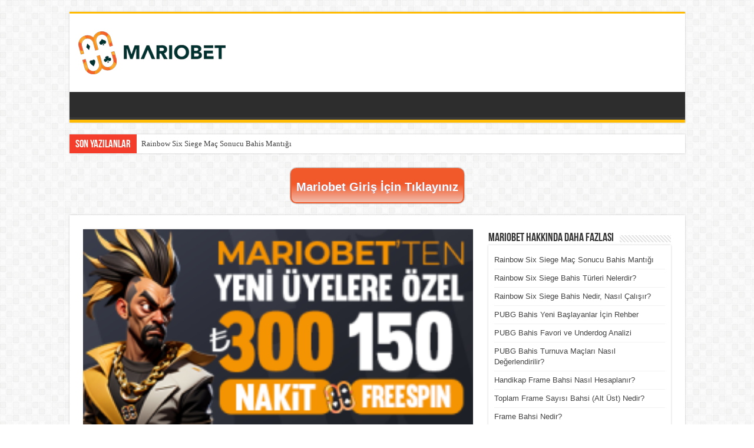

--- FILE ---
content_type: text/html; charset=UTF-8
request_url: https://mariobetegiris.com/mariobet-canli-casino-2/
body_size: 23116
content:
<!DOCTYPE html>
<html lang="en-US" prefix="og: https://ogp.me/ns#" prefix="og: http://ogp.me/ns#">
<head>
<meta charset="UTF-8" />
<link rel="pingback" href="https://mariobetegiris.com/xmlrpc.php" />

<!-- Search Engine Optimization by Rank Math - https://rankmath.com/ -->
<title>Mariobet Canlı Casino | Mariobet</title>
<meta name="description" content="Baccarat, blackjack, rulet, poker gibi oyunlar ilginizi çekiyor ise, Mariobet canlı casino bölümünü tercih etmelisiniz. Bu bölümde canlı ve gerçek oyun"/>
<meta name="robots" content="index, follow, max-snippet:-1, max-video-preview:-1, max-image-preview:large"/>
<link rel="canonical" href="https://mariobetegiris.com/tr/mariobet-canli-casino-2/" />
<meta property="og:locale" content="en_US" />
<meta property="og:type" content="article" />
<meta property="og:title" content="Mariobet Canlı Casino | Mariobet" />
<meta property="og:description" content="Baccarat, blackjack, rulet, poker gibi oyunlar ilginizi çekiyor ise, Mariobet canlı casino bölümünü tercih etmelisiniz. Bu bölümde canlı ve gerçek oyun" />
<meta property="og:url" content="https://mariobetegiris.com/tr/mariobet-canli-casino-2/" />
<meta property="og:site_name" content="Mariobet" />
<meta property="article:tag" content="Mariobet Baccarat Oyunu" />
<meta property="article:tag" content="Mariobet Blackjack Oyunu" />
<meta property="article:tag" content="Mariobet Canlı Casino" />
<meta property="article:tag" content="Mariobet Canlı Casino&#039;da Masa Limitleri" />
<meta property="article:tag" content="Mariobet Rulet Oyunu" />
<meta property="article:section" content="Mariobet Giriş" />
<meta property="og:image" content="https://mariobetegiris.com/wp-content/uploads/2020/09/mariobet-logo.png" />
<meta property="og:image:secure_url" content="https://mariobetegiris.com/wp-content/uploads/2020/09/mariobet-logo.png" />
<meta property="og:image:width" content="1958" />
<meta property="og:image:height" content="1582" />
<meta property="og:image:alt" content="Mariobet Canlı Casino" />
<meta property="og:image:type" content="image/png" />
<meta property="article:published_time" content="2024-07-20T14:22:43+03:00" />
<meta name="twitter:card" content="summary_large_image" />
<meta name="twitter:title" content="Mariobet Canlı Casino | Mariobet" />
<meta name="twitter:description" content="Baccarat, blackjack, rulet, poker gibi oyunlar ilginizi çekiyor ise, Mariobet canlı casino bölümünü tercih etmelisiniz. Bu bölümde canlı ve gerçek oyun" />
<meta name="twitter:image" content="https://mariobetegiris.com/wp-content/uploads/2020/09/mariobet-logo.png" />
<meta name="twitter:label1" content="Written by" />
<meta name="twitter:data1" content="Mariobet Giriş Adresi" />
<meta name="twitter:label2" content="Time to read" />
<meta name="twitter:data2" content="2 minutes" />
<script type="application/ld+json" class="rank-math-schema">{"@context":"https://schema.org","@graph":[{"@type":["Person","Organization"],"@id":"https://mariobetegiris.com/tr/#person","name":"Mariobet","logo":{"@type":"ImageObject","@id":"https://mariobetegiris.com/tr/#logo","url":"https://mariobetegiris.com/wp-content/uploads/2020/09/Mariobet-Buyuk-Koyu-Orj-Png-e1601138593895.png","contentUrl":"https://mariobetegiris.com/wp-content/uploads/2020/09/Mariobet-Buyuk-Koyu-Orj-Png-e1601138593895.png","caption":"Mariobet","inLanguage":"en-US","width":"260","height":"76"},"image":{"@type":"ImageObject","@id":"https://mariobetegiris.com/tr/#logo","url":"https://mariobetegiris.com/wp-content/uploads/2020/09/Mariobet-Buyuk-Koyu-Orj-Png-e1601138593895.png","contentUrl":"https://mariobetegiris.com/wp-content/uploads/2020/09/Mariobet-Buyuk-Koyu-Orj-Png-e1601138593895.png","caption":"Mariobet","inLanguage":"en-US","width":"260","height":"76"}},{"@type":"WebSite","@id":"https://mariobetegiris.com/tr/#website","url":"https://mariobetegiris.com/tr","name":"Mariobet","alternateName":"Mariobet Giri\u015f","publisher":{"@id":"https://mariobetegiris.com/tr/#person"},"inLanguage":"en-US"},{"@type":"ImageObject","@id":"https://mariobetegiris.com/wp-content/uploads/2024/07/image_2024-07-08_15-41-12-e1720444246970.png","url":"https://mariobetegiris.com/wp-content/uploads/2024/07/image_2024-07-08_15-41-12-e1720444246970.png","width":"265","height":"133","inLanguage":"en-US"},{"@type":"WebPage","@id":"https://mariobetegiris.com/tr/mariobet-canli-casino-2/#webpage","url":"https://mariobetegiris.com/tr/mariobet-canli-casino-2/","name":"Mariobet Canl\u0131 Casino | Mariobet","datePublished":"2024-07-20T14:22:43+03:00","dateModified":"2024-07-20T14:22:43+03:00","isPartOf":{"@id":"https://mariobetegiris.com/tr/#website"},"primaryImageOfPage":{"@id":"https://mariobetegiris.com/wp-content/uploads/2024/07/image_2024-07-08_15-41-12-e1720444246970.png"},"inLanguage":"en-US"},{"@type":"Person","@id":"https://mariobetegiris.com/tr/mariobet-canli-casino-2/#author","name":"Mariobet Giri\u015f Adresi","image":{"@type":"ImageObject","@id":"https://secure.gravatar.com/avatar/7ea5182fdeb69271bb3c52333a09b45d268a7c0a68dd3e5a2d26001a016431d5?s=96&amp;d=https%3A%2F%2Fmariobetegiris2.com%2Fwp-content%2Fuploads%2F2022%2F06%2FMariobet-Fav.png&amp;r=g","url":"https://secure.gravatar.com/avatar/7ea5182fdeb69271bb3c52333a09b45d268a7c0a68dd3e5a2d26001a016431d5?s=96&amp;d=https%3A%2F%2Fmariobetegiris2.com%2Fwp-content%2Fuploads%2F2022%2F06%2FMariobet-Fav.png&amp;r=g","caption":"Mariobet Giri\u015f Adresi","inLanguage":"en-US"},"sameAs":["http://mariobetegiris.com"]},{"@type":"BlogPosting","headline":"Mariobet Canl\u0131 Casino | Mariobet","datePublished":"2024-07-20T14:22:43+03:00","dateModified":"2024-07-20T14:22:43+03:00","author":{"@id":"https://mariobetegiris.com/tr/mariobet-canli-casino-2/#author","name":"Mariobet Giri\u015f Adresi"},"publisher":{"@id":"https://mariobetegiris.com/tr/#person"},"description":"Baccarat, blackjack, rulet, poker gibi oyunlar ilginizi \u00e7ekiyor ise, Mariobet canl\u0131 casino b\u00f6l\u00fcm\u00fcn\u00fc tercih etmelisiniz. Bu b\u00f6l\u00fcmde canl\u0131 ve ger\u00e7ek oyun","name":"Mariobet Canl\u0131 Casino | Mariobet","@id":"https://mariobetegiris.com/tr/mariobet-canli-casino-2/#richSnippet","isPartOf":{"@id":"https://mariobetegiris.com/tr/mariobet-canli-casino-2/#webpage"},"image":{"@id":"https://mariobetegiris.com/wp-content/uploads/2024/07/image_2024-07-08_15-41-12-e1720444246970.png"},"inLanguage":"en-US","mainEntityOfPage":{"@id":"https://mariobetegiris.com/tr/mariobet-canli-casino-2/#webpage"}}]}</script>
<!-- /Rank Math WordPress SEO plugin -->

<link rel="amphtml" href="https://e1sg08a.mariobetegiris.org/tr/mariobet-canli-casino-2/amp/"><meta name="generator" content="AMP for WP 1.1.5"/><link rel='dns-prefetch' href='//www.googletagmanager.com' />
<link rel="alternate" type="application/rss+xml" title="Mariobet &raquo; Feed" href="https://mariobetegiris.com/tr/feed/" />
<link rel="alternate" type="application/rss+xml" title="Mariobet &raquo; Comments Feed" href="https://mariobetegiris.com/tr/comments/feed/" />
<link rel="alternate" type="application/rss+xml" title="Mariobet &raquo; Mariobet Canlı Casino Comments Feed" href="https://mariobetegiris.com/tr/mariobet-canli-casino-2/feed/" />
<link rel="alternate" title="oEmbed (JSON)" type="application/json+oembed" href="https://mariobetegiris.com/tr/wp-json/oembed/1.0/embed?url=https%3A%2F%2Fmariobetegiris.com%2Ftr%2Fmariobet-canli-casino-2%2F" />
<link rel="alternate" title="oEmbed (XML)" type="text/xml+oembed" href="https://mariobetegiris.com/tr/wp-json/oembed/1.0/embed?url=https%3A%2F%2Fmariobetegiris.com%2Ftr%2Fmariobet-canli-casino-2%2F&#038;format=xml" />
<style id='wp-img-auto-sizes-contain-inline-css' type='text/css'>
img:is([sizes=auto i],[sizes^="auto," i]){contain-intrinsic-size:3000px 1500px}
/*# sourceURL=wp-img-auto-sizes-contain-inline-css */
</style>
<style id='wp-emoji-styles-inline-css' type='text/css'>

	img.wp-smiley, img.emoji {
		display: inline !important;
		border: none !important;
		box-shadow: none !important;
		height: 1em !important;
		width: 1em !important;
		margin: 0 0.07em !important;
		vertical-align: -0.1em !important;
		background: none !important;
		padding: 0 !important;
	}
/*# sourceURL=wp-emoji-styles-inline-css */
</style>
<style id='wp-block-library-inline-css' type='text/css'>
:root{--wp-block-synced-color:#7a00df;--wp-block-synced-color--rgb:122,0,223;--wp-bound-block-color:var(--wp-block-synced-color);--wp-editor-canvas-background:#ddd;--wp-admin-theme-color:#007cba;--wp-admin-theme-color--rgb:0,124,186;--wp-admin-theme-color-darker-10:#006ba1;--wp-admin-theme-color-darker-10--rgb:0,107,160.5;--wp-admin-theme-color-darker-20:#005a87;--wp-admin-theme-color-darker-20--rgb:0,90,135;--wp-admin-border-width-focus:2px}@media (min-resolution:192dpi){:root{--wp-admin-border-width-focus:1.5px}}.wp-element-button{cursor:pointer}:root .has-very-light-gray-background-color{background-color:#eee}:root .has-very-dark-gray-background-color{background-color:#313131}:root .has-very-light-gray-color{color:#eee}:root .has-very-dark-gray-color{color:#313131}:root .has-vivid-green-cyan-to-vivid-cyan-blue-gradient-background{background:linear-gradient(135deg,#00d084,#0693e3)}:root .has-purple-crush-gradient-background{background:linear-gradient(135deg,#34e2e4,#4721fb 50%,#ab1dfe)}:root .has-hazy-dawn-gradient-background{background:linear-gradient(135deg,#faaca8,#dad0ec)}:root .has-subdued-olive-gradient-background{background:linear-gradient(135deg,#fafae1,#67a671)}:root .has-atomic-cream-gradient-background{background:linear-gradient(135deg,#fdd79a,#004a59)}:root .has-nightshade-gradient-background{background:linear-gradient(135deg,#330968,#31cdcf)}:root .has-midnight-gradient-background{background:linear-gradient(135deg,#020381,#2874fc)}:root{--wp--preset--font-size--normal:16px;--wp--preset--font-size--huge:42px}.has-regular-font-size{font-size:1em}.has-larger-font-size{font-size:2.625em}.has-normal-font-size{font-size:var(--wp--preset--font-size--normal)}.has-huge-font-size{font-size:var(--wp--preset--font-size--huge)}.has-text-align-center{text-align:center}.has-text-align-left{text-align:left}.has-text-align-right{text-align:right}.has-fit-text{white-space:nowrap!important}#end-resizable-editor-section{display:none}.aligncenter{clear:both}.items-justified-left{justify-content:flex-start}.items-justified-center{justify-content:center}.items-justified-right{justify-content:flex-end}.items-justified-space-between{justify-content:space-between}.screen-reader-text{border:0;clip-path:inset(50%);height:1px;margin:-1px;overflow:hidden;padding:0;position:absolute;width:1px;word-wrap:normal!important}.screen-reader-text:focus{background-color:#ddd;clip-path:none;color:#444;display:block;font-size:1em;height:auto;left:5px;line-height:normal;padding:15px 23px 14px;text-decoration:none;top:5px;width:auto;z-index:100000}html :where(.has-border-color){border-style:solid}html :where([style*=border-top-color]){border-top-style:solid}html :where([style*=border-right-color]){border-right-style:solid}html :where([style*=border-bottom-color]){border-bottom-style:solid}html :where([style*=border-left-color]){border-left-style:solid}html :where([style*=border-width]){border-style:solid}html :where([style*=border-top-width]){border-top-style:solid}html :where([style*=border-right-width]){border-right-style:solid}html :where([style*=border-bottom-width]){border-bottom-style:solid}html :where([style*=border-left-width]){border-left-style:solid}html :where(img[class*=wp-image-]){height:auto;max-width:100%}:where(figure){margin:0 0 1em}html :where(.is-position-sticky){--wp-admin--admin-bar--position-offset:var(--wp-admin--admin-bar--height,0px)}@media screen and (max-width:600px){html :where(.is-position-sticky){--wp-admin--admin-bar--position-offset:0px}}

/*# sourceURL=wp-block-library-inline-css */
</style><style id='wp-block-heading-inline-css' type='text/css'>
h1:where(.wp-block-heading).has-background,h2:where(.wp-block-heading).has-background,h3:where(.wp-block-heading).has-background,h4:where(.wp-block-heading).has-background,h5:where(.wp-block-heading).has-background,h6:where(.wp-block-heading).has-background{padding:1.25em 2.375em}h1.has-text-align-left[style*=writing-mode]:where([style*=vertical-lr]),h1.has-text-align-right[style*=writing-mode]:where([style*=vertical-rl]),h2.has-text-align-left[style*=writing-mode]:where([style*=vertical-lr]),h2.has-text-align-right[style*=writing-mode]:where([style*=vertical-rl]),h3.has-text-align-left[style*=writing-mode]:where([style*=vertical-lr]),h3.has-text-align-right[style*=writing-mode]:where([style*=vertical-rl]),h4.has-text-align-left[style*=writing-mode]:where([style*=vertical-lr]),h4.has-text-align-right[style*=writing-mode]:where([style*=vertical-rl]),h5.has-text-align-left[style*=writing-mode]:where([style*=vertical-lr]),h5.has-text-align-right[style*=writing-mode]:where([style*=vertical-rl]),h6.has-text-align-left[style*=writing-mode]:where([style*=vertical-lr]),h6.has-text-align-right[style*=writing-mode]:where([style*=vertical-rl]){rotate:180deg}
/*# sourceURL=https://mariobetegiris.com/wp-includes/blocks/heading/style.min.css */
</style>
<style id='wp-block-paragraph-inline-css' type='text/css'>
.is-small-text{font-size:.875em}.is-regular-text{font-size:1em}.is-large-text{font-size:2.25em}.is-larger-text{font-size:3em}.has-drop-cap:not(:focus):first-letter{float:left;font-size:8.4em;font-style:normal;font-weight:100;line-height:.68;margin:.05em .1em 0 0;text-transform:uppercase}body.rtl .has-drop-cap:not(:focus):first-letter{float:none;margin-left:.1em}p.has-drop-cap.has-background{overflow:hidden}:root :where(p.has-background){padding:1.25em 2.375em}:where(p.has-text-color:not(.has-link-color)) a{color:inherit}p.has-text-align-left[style*="writing-mode:vertical-lr"],p.has-text-align-right[style*="writing-mode:vertical-rl"]{rotate:180deg}
/*# sourceURL=https://mariobetegiris.com/wp-includes/blocks/paragraph/style.min.css */
</style>
<style id='global-styles-inline-css' type='text/css'>
:root{--wp--preset--aspect-ratio--square: 1;--wp--preset--aspect-ratio--4-3: 4/3;--wp--preset--aspect-ratio--3-4: 3/4;--wp--preset--aspect-ratio--3-2: 3/2;--wp--preset--aspect-ratio--2-3: 2/3;--wp--preset--aspect-ratio--16-9: 16/9;--wp--preset--aspect-ratio--9-16: 9/16;--wp--preset--color--black: #000000;--wp--preset--color--cyan-bluish-gray: #abb8c3;--wp--preset--color--white: #ffffff;--wp--preset--color--pale-pink: #f78da7;--wp--preset--color--vivid-red: #cf2e2e;--wp--preset--color--luminous-vivid-orange: #ff6900;--wp--preset--color--luminous-vivid-amber: #fcb900;--wp--preset--color--light-green-cyan: #7bdcb5;--wp--preset--color--vivid-green-cyan: #00d084;--wp--preset--color--pale-cyan-blue: #8ed1fc;--wp--preset--color--vivid-cyan-blue: #0693e3;--wp--preset--color--vivid-purple: #9b51e0;--wp--preset--gradient--vivid-cyan-blue-to-vivid-purple: linear-gradient(135deg,rgb(6,147,227) 0%,rgb(155,81,224) 100%);--wp--preset--gradient--light-green-cyan-to-vivid-green-cyan: linear-gradient(135deg,rgb(122,220,180) 0%,rgb(0,208,130) 100%);--wp--preset--gradient--luminous-vivid-amber-to-luminous-vivid-orange: linear-gradient(135deg,rgb(252,185,0) 0%,rgb(255,105,0) 100%);--wp--preset--gradient--luminous-vivid-orange-to-vivid-red: linear-gradient(135deg,rgb(255,105,0) 0%,rgb(207,46,46) 100%);--wp--preset--gradient--very-light-gray-to-cyan-bluish-gray: linear-gradient(135deg,rgb(238,238,238) 0%,rgb(169,184,195) 100%);--wp--preset--gradient--cool-to-warm-spectrum: linear-gradient(135deg,rgb(74,234,220) 0%,rgb(151,120,209) 20%,rgb(207,42,186) 40%,rgb(238,44,130) 60%,rgb(251,105,98) 80%,rgb(254,248,76) 100%);--wp--preset--gradient--blush-light-purple: linear-gradient(135deg,rgb(255,206,236) 0%,rgb(152,150,240) 100%);--wp--preset--gradient--blush-bordeaux: linear-gradient(135deg,rgb(254,205,165) 0%,rgb(254,45,45) 50%,rgb(107,0,62) 100%);--wp--preset--gradient--luminous-dusk: linear-gradient(135deg,rgb(255,203,112) 0%,rgb(199,81,192) 50%,rgb(65,88,208) 100%);--wp--preset--gradient--pale-ocean: linear-gradient(135deg,rgb(255,245,203) 0%,rgb(182,227,212) 50%,rgb(51,167,181) 100%);--wp--preset--gradient--electric-grass: linear-gradient(135deg,rgb(202,248,128) 0%,rgb(113,206,126) 100%);--wp--preset--gradient--midnight: linear-gradient(135deg,rgb(2,3,129) 0%,rgb(40,116,252) 100%);--wp--preset--font-size--small: 13px;--wp--preset--font-size--medium: 20px;--wp--preset--font-size--large: 36px;--wp--preset--font-size--x-large: 42px;--wp--preset--spacing--20: 0.44rem;--wp--preset--spacing--30: 0.67rem;--wp--preset--spacing--40: 1rem;--wp--preset--spacing--50: 1.5rem;--wp--preset--spacing--60: 2.25rem;--wp--preset--spacing--70: 3.38rem;--wp--preset--spacing--80: 5.06rem;--wp--preset--shadow--natural: 6px 6px 9px rgba(0, 0, 0, 0.2);--wp--preset--shadow--deep: 12px 12px 50px rgba(0, 0, 0, 0.4);--wp--preset--shadow--sharp: 6px 6px 0px rgba(0, 0, 0, 0.2);--wp--preset--shadow--outlined: 6px 6px 0px -3px rgb(255, 255, 255), 6px 6px rgb(0, 0, 0);--wp--preset--shadow--crisp: 6px 6px 0px rgb(0, 0, 0);}:where(.is-layout-flex){gap: 0.5em;}:where(.is-layout-grid){gap: 0.5em;}body .is-layout-flex{display: flex;}.is-layout-flex{flex-wrap: wrap;align-items: center;}.is-layout-flex > :is(*, div){margin: 0;}body .is-layout-grid{display: grid;}.is-layout-grid > :is(*, div){margin: 0;}:where(.wp-block-columns.is-layout-flex){gap: 2em;}:where(.wp-block-columns.is-layout-grid){gap: 2em;}:where(.wp-block-post-template.is-layout-flex){gap: 1.25em;}:where(.wp-block-post-template.is-layout-grid){gap: 1.25em;}.has-black-color{color: var(--wp--preset--color--black) !important;}.has-cyan-bluish-gray-color{color: var(--wp--preset--color--cyan-bluish-gray) !important;}.has-white-color{color: var(--wp--preset--color--white) !important;}.has-pale-pink-color{color: var(--wp--preset--color--pale-pink) !important;}.has-vivid-red-color{color: var(--wp--preset--color--vivid-red) !important;}.has-luminous-vivid-orange-color{color: var(--wp--preset--color--luminous-vivid-orange) !important;}.has-luminous-vivid-amber-color{color: var(--wp--preset--color--luminous-vivid-amber) !important;}.has-light-green-cyan-color{color: var(--wp--preset--color--light-green-cyan) !important;}.has-vivid-green-cyan-color{color: var(--wp--preset--color--vivid-green-cyan) !important;}.has-pale-cyan-blue-color{color: var(--wp--preset--color--pale-cyan-blue) !important;}.has-vivid-cyan-blue-color{color: var(--wp--preset--color--vivid-cyan-blue) !important;}.has-vivid-purple-color{color: var(--wp--preset--color--vivid-purple) !important;}.has-black-background-color{background-color: var(--wp--preset--color--black) !important;}.has-cyan-bluish-gray-background-color{background-color: var(--wp--preset--color--cyan-bluish-gray) !important;}.has-white-background-color{background-color: var(--wp--preset--color--white) !important;}.has-pale-pink-background-color{background-color: var(--wp--preset--color--pale-pink) !important;}.has-vivid-red-background-color{background-color: var(--wp--preset--color--vivid-red) !important;}.has-luminous-vivid-orange-background-color{background-color: var(--wp--preset--color--luminous-vivid-orange) !important;}.has-luminous-vivid-amber-background-color{background-color: var(--wp--preset--color--luminous-vivid-amber) !important;}.has-light-green-cyan-background-color{background-color: var(--wp--preset--color--light-green-cyan) !important;}.has-vivid-green-cyan-background-color{background-color: var(--wp--preset--color--vivid-green-cyan) !important;}.has-pale-cyan-blue-background-color{background-color: var(--wp--preset--color--pale-cyan-blue) !important;}.has-vivid-cyan-blue-background-color{background-color: var(--wp--preset--color--vivid-cyan-blue) !important;}.has-vivid-purple-background-color{background-color: var(--wp--preset--color--vivid-purple) !important;}.has-black-border-color{border-color: var(--wp--preset--color--black) !important;}.has-cyan-bluish-gray-border-color{border-color: var(--wp--preset--color--cyan-bluish-gray) !important;}.has-white-border-color{border-color: var(--wp--preset--color--white) !important;}.has-pale-pink-border-color{border-color: var(--wp--preset--color--pale-pink) !important;}.has-vivid-red-border-color{border-color: var(--wp--preset--color--vivid-red) !important;}.has-luminous-vivid-orange-border-color{border-color: var(--wp--preset--color--luminous-vivid-orange) !important;}.has-luminous-vivid-amber-border-color{border-color: var(--wp--preset--color--luminous-vivid-amber) !important;}.has-light-green-cyan-border-color{border-color: var(--wp--preset--color--light-green-cyan) !important;}.has-vivid-green-cyan-border-color{border-color: var(--wp--preset--color--vivid-green-cyan) !important;}.has-pale-cyan-blue-border-color{border-color: var(--wp--preset--color--pale-cyan-blue) !important;}.has-vivid-cyan-blue-border-color{border-color: var(--wp--preset--color--vivid-cyan-blue) !important;}.has-vivid-purple-border-color{border-color: var(--wp--preset--color--vivid-purple) !important;}.has-vivid-cyan-blue-to-vivid-purple-gradient-background{background: var(--wp--preset--gradient--vivid-cyan-blue-to-vivid-purple) !important;}.has-light-green-cyan-to-vivid-green-cyan-gradient-background{background: var(--wp--preset--gradient--light-green-cyan-to-vivid-green-cyan) !important;}.has-luminous-vivid-amber-to-luminous-vivid-orange-gradient-background{background: var(--wp--preset--gradient--luminous-vivid-amber-to-luminous-vivid-orange) !important;}.has-luminous-vivid-orange-to-vivid-red-gradient-background{background: var(--wp--preset--gradient--luminous-vivid-orange-to-vivid-red) !important;}.has-very-light-gray-to-cyan-bluish-gray-gradient-background{background: var(--wp--preset--gradient--very-light-gray-to-cyan-bluish-gray) !important;}.has-cool-to-warm-spectrum-gradient-background{background: var(--wp--preset--gradient--cool-to-warm-spectrum) !important;}.has-blush-light-purple-gradient-background{background: var(--wp--preset--gradient--blush-light-purple) !important;}.has-blush-bordeaux-gradient-background{background: var(--wp--preset--gradient--blush-bordeaux) !important;}.has-luminous-dusk-gradient-background{background: var(--wp--preset--gradient--luminous-dusk) !important;}.has-pale-ocean-gradient-background{background: var(--wp--preset--gradient--pale-ocean) !important;}.has-electric-grass-gradient-background{background: var(--wp--preset--gradient--electric-grass) !important;}.has-midnight-gradient-background{background: var(--wp--preset--gradient--midnight) !important;}.has-small-font-size{font-size: var(--wp--preset--font-size--small) !important;}.has-medium-font-size{font-size: var(--wp--preset--font-size--medium) !important;}.has-large-font-size{font-size: var(--wp--preset--font-size--large) !important;}.has-x-large-font-size{font-size: var(--wp--preset--font-size--x-large) !important;}
/*# sourceURL=global-styles-inline-css */
</style>

<style id='classic-theme-styles-inline-css' type='text/css'>
/*! This file is auto-generated */
.wp-block-button__link{color:#fff;background-color:#32373c;border-radius:9999px;box-shadow:none;text-decoration:none;padding:calc(.667em + 2px) calc(1.333em + 2px);font-size:1.125em}.wp-block-file__button{background:#32373c;color:#fff;text-decoration:none}
/*# sourceURL=/wp-includes/css/classic-themes.min.css */
</style>
<link rel='stylesheet' id='tie-style-css' href='https://mariobetegiris.com/wp-content/themes/sahifa/style.css' type='text/css' media='all' />
<link rel='stylesheet' id='tie-ilightbox-skin-css' href='https://mariobetegiris.com/wp-content/themes/sahifa/css/ilightbox/dark-skin/skin.css' type='text/css' media='all' />
<script type="text/javascript" src="https://mariobetegiris.com/wp-includes/js/jquery/jquery.min.js" id="jquery-core-js"></script>
<script type="text/javascript" src="https://mariobetegiris.com/wp-includes/js/jquery/jquery-migrate.min.js" id="jquery-migrate-js"></script>

<!-- Google tag (gtag.js) snippet added by Site Kit -->
<!-- Google Analytics snippet added by Site Kit -->
<script type="text/javascript" src="https://www.googletagmanager.com/gtag/js?id=GT-WRDQ833" id="google_gtagjs-js" async></script>
<script type="text/javascript" id="google_gtagjs-js-after">
/* <![CDATA[ */
window.dataLayer = window.dataLayer || [];function gtag(){dataLayer.push(arguments);}
gtag("set","linker",{"domains":["mariobetegiris.com"]});
gtag("js", new Date());
gtag("set", "developer_id.dZTNiMT", true);
gtag("config", "GT-WRDQ833");
 window._googlesitekit = window._googlesitekit || {}; window._googlesitekit.throttledEvents = []; window._googlesitekit.gtagEvent = (name, data) => { var key = JSON.stringify( { name, data } ); if ( !! window._googlesitekit.throttledEvents[ key ] ) { return; } window._googlesitekit.throttledEvents[ key ] = true; setTimeout( () => { delete window._googlesitekit.throttledEvents[ key ]; }, 5 ); gtag( "event", name, { ...data, event_source: "site-kit" } ); }; 
//# sourceURL=google_gtagjs-js-after
/* ]]> */
</script>
<link rel="https://api.w.org/" href="https://mariobetegiris.com/tr/wp-json/" /><link rel="alternate" title="JSON" type="application/json" href="https://mariobetegiris.com/tr/wp-json/wp/v2/posts/643" /><link rel="EditURI" type="application/rsd+xml" title="RSD" href="https://mariobetegiris.com/xmlrpc.php?rsd" />
<meta name="generator" content="WordPress 6.9" />
<link rel='shortlink' href='https://mariobetegiris.com/tr/?p=643' />
<meta name="generator" content="Site Kit by Google 1.170.0" /><link rel="shortcut icon" href="https://mariobetegiris.com/wp-content/uploads/2025/11/Mariobet-Favicon.png" title="Favicon" />
<!--[if IE]>
<script type="text/javascript">jQuery(document).ready(function (){ jQuery(".menu-item").has("ul").children("a").attr("aria-haspopup", "true");});</script>
<![endif]-->
<!--[if lt IE 9]>
<script src="https://mariobetegiris.com/wp-content/themes/sahifa/js/html5.js"></script>
<script src="https://mariobetegiris.com/wp-content/themes/sahifa/js/selectivizr-min.js"></script>
<![endif]-->
<!--[if IE 9]>
<link rel="stylesheet" type="text/css" media="all" href="https://mariobetegiris.com/wp-content/themes/sahifa/css/ie9.css" />
<![endif]-->
<!--[if IE 8]>
<link rel="stylesheet" type="text/css" media="all" href="https://mariobetegiris.com/wp-content/themes/sahifa/css/ie8.css" />
<![endif]-->
<!--[if IE 7]>
<link rel="stylesheet" type="text/css" media="all" href="https://mariobetegiris.com/wp-content/themes/sahifa/css/ie7.css" />
<![endif]-->

<meta http-equiv="X-UA-Compatible" content="IE=edge,chrome=1" />
<meta name="viewport" content="width=device-width, initial-scale=1.0" />
<link rel="apple-touch-icon" sizes="144x144" href="https://mariobetegiris.com/wp-content/uploads/2025/11/Mariobet-Favicon.png" />
<link rel="apple-touch-icon" sizes="120x120" href="https://mariobetegiris.com/wp-content/uploads/2025/11/Mariobet-Favicon.png" />
<link rel="apple-touch-icon" sizes="72x72" href="https://mariobetegiris.com/wp-content/uploads/2025/11/Mariobet-Favicon.png" />
<link rel="apple-touch-icon" href="https://mariobetegiris.com/wp-content/uploads/2025/11/Mariobet-Favicon.png" />

<script src="https://analytics.ahrefs.com/analytics.js" data-key="5DGH7EEI+Ggc1uwlEMJ40w" async></script>

<style type="text/css" media="screen">

#main-nav,
.cat-box-content,
#sidebar .widget-container,
.post-listing,
#commentform {
	border-bottom-color: #ffbb01;
}

.search-block .search-button,
#topcontrol,
#main-nav ul li.current-menu-item a,
#main-nav ul li.current-menu-item a:hover,
#main-nav ul li.current_page_parent a,
#main-nav ul li.current_page_parent a:hover,
#main-nav ul li.current-menu-parent a,
#main-nav ul li.current-menu-parent a:hover,
#main-nav ul li.current-page-ancestor a,
#main-nav ul li.current-page-ancestor a:hover,
.pagination span.current,
.share-post span.share-text,
.flex-control-paging li a.flex-active,
.ei-slider-thumbs li.ei-slider-element,
.review-percentage .review-item span span,
.review-final-score,
.button,
a.button,
a.more-link,
#main-content input[type="submit"],
.form-submit #submit,
#login-form .login-button,
.widget-feedburner .feedburner-subscribe,
input[type="submit"],
#buddypress button,
#buddypress a.button,
#buddypress input[type=submit],
#buddypress input[type=reset],
#buddypress ul.button-nav li a,
#buddypress div.generic-button a,
#buddypress .comment-reply-link,
#buddypress div.item-list-tabs ul li a span,
#buddypress div.item-list-tabs ul li.selected a,
#buddypress div.item-list-tabs ul li.current a,
#buddypress #members-directory-form div.item-list-tabs ul li.selected span,
#members-list-options a.selected,
#groups-list-options a.selected,
body.dark-skin #buddypress div.item-list-tabs ul li a span,
body.dark-skin #buddypress div.item-list-tabs ul li.selected a,
body.dark-skin #buddypress div.item-list-tabs ul li.current a,
body.dark-skin #members-list-options a.selected,
body.dark-skin #groups-list-options a.selected,
.search-block-large .search-button,
#featured-posts .flex-next:hover,
#featured-posts .flex-prev:hover,
a.tie-cart span.shooping-count,
.woocommerce span.onsale,
.woocommerce-page span.onsale ,
.woocommerce .widget_price_filter .ui-slider .ui-slider-handle,
.woocommerce-page .widget_price_filter .ui-slider .ui-slider-handle,
#check-also-close,
a.post-slideshow-next,
a.post-slideshow-prev,
.widget_price_filter .ui-slider .ui-slider-handle,
.quantity .minus:hover,
.quantity .plus:hover,
.mejs-container .mejs-controls .mejs-time-rail .mejs-time-current,
#reading-position-indicator  {
	background-color:#ffbb01;
}

::-webkit-scrollbar-thumb{
	background-color:#ffbb01 !important;
}

#theme-footer,
#theme-header,
.top-nav ul li.current-menu-item:before,
#main-nav .menu-sub-content ,
#main-nav ul ul,
#check-also-box {
	border-top-color: #ffbb01;
}

.search-block:after {
	border-right-color:#ffbb01;
}

body.rtl .search-block:after {
	border-left-color:#ffbb01;
}

#main-nav ul > li.menu-item-has-children:hover > a:after,
#main-nav ul > li.mega-menu:hover > a:after {
	border-color:transparent transparent #ffbb01;
}

.widget.timeline-posts li a:hover,
.widget.timeline-posts li a:hover span.tie-date {
	color: #ffbb01;
}

.widget.timeline-posts li a:hover span.tie-date:before {
	background: #ffbb01;
	border-color: #ffbb01;
}

#order_review,
#order_review_heading {
	border-color: #ffbb01;
}


</style>

		<script type="text/javascript">
			/* <![CDATA[ */
				var sf_position = '0';
				var sf_templates = "<a href=\"{search_url_escaped}\">T\u00fcm Sonu\u00e7lar<\/a>";
				var sf_input = '.search-live';
				jQuery(document).ready(function(){
					jQuery(sf_input).ajaxyLiveSearch({"expand":false,"searchUrl":"https:\/\/mariobetegiris.com\/tr\/?s=%s","text":"Search","delay":500,"iwidth":180,"width":315,"ajaxUrl":"https:\/\/mariobetegiris.com\/wp-admin\/admin-ajax.php","rtl":0});
					jQuery(".live-search_ajaxy-selective-input").keyup(function() {
						var width = jQuery(this).val().length * 8;
						if(width < 50) {
							width = 50;
						}
						jQuery(this).width(width);
					});
					jQuery(".live-search_ajaxy-selective-search").click(function() {
						jQuery(this).find(".live-search_ajaxy-selective-input").focus();
					});
					jQuery(".live-search_ajaxy-selective-close").click(function() {
						jQuery(this).parent().remove();
					});
				});
			/* ]]> */
		</script>
		<meta name="google-site-verification" content="Rtkl1HR0ULMN2QyuSXq3EuV7xvJ8qLUhgoFnCWwX0ow">
<!-- Google Tag Manager snippet added by Site Kit -->
<script type="text/javascript">
/* <![CDATA[ */

			( function( w, d, s, l, i ) {
				w[l] = w[l] || [];
				w[l].push( {'gtm.start': new Date().getTime(), event: 'gtm.js'} );
				var f = d.getElementsByTagName( s )[0],
					j = d.createElement( s ), dl = l != 'dataLayer' ? '&l=' + l : '';
				j.async = true;
				j.src = 'https://www.googletagmanager.com/gtm.js?id=' + i + dl;
				f.parentNode.insertBefore( j, f );
			} )( window, document, 'script', 'dataLayer', 'GTM-57Z3HCR3' );
			
/* ]]> */
</script>

<!-- End Google Tag Manager snippet added by Site Kit -->
<link rel="icon" href="https://mariobetegiris.com/wp-content/uploads/2020/09/cropped-mariobet-logo-150x150.png" sizes="32x32" />
<link rel="icon" href="https://mariobetegiris.com/wp-content/uploads/2020/09/cropped-mariobet-logo-300x300.png" sizes="192x192" />
<link rel="apple-touch-icon" href="https://mariobetegiris.com/wp-content/uploads/2020/09/cropped-mariobet-logo-300x300.png" />
<meta name="msapplication-TileImage" content="https://mariobetegiris.com/wp-content/uploads/2020/09/cropped-mariobet-logo-300x300.png" />
		<style type="text/css" id="wp-custom-css">
			.maxbutton-1.maxbutton.maxbutton-mariobet{position:relative;text-decoration:none;display:inline-block;vertical-align:middle;width:295px;height:60px;border:2px solid #f1592a;border-radius:10px 10px 10px 10px;background:#f1592a;-pie-background:linear-gradient(#f1592a 45%, #f2bcab);background:-webkit-gradient(linear, left top, left bottom, color-stop(45%, #f1592a), color-stop(1, #f2bcab));background:-moz-linear-gradient(#f1592a 45%, #f2bcab);background:-o-linear-gradient(#f1592a 45%, #f2bcab);background:linear-gradient(#f1592a 45%, #f2bcab);box-shadow:0px 0px 2px 0px #333333}.maxbutton-1.maxbutton.maxbutton-mariobet:hover{border-color:#f1592a;background:#f1592a;-pie-background:linear-gradient(#f1592a 45%, #f2d5cd);background:-webkit-gradient(linear, left top, left bottom, color-stop(45%, #f1592a), color-stop(1, #f2d5cd));background:-moz-linear-gradient(#f1592a 45%, #f2d5cd);background:-o-linear-gradient(#f1592a 45%, #f2d5cd);background:linear-gradient(#f1592a 45%, #f2d5cd);box-shadow:0px 0px 2px 0px #333333}.maxbutton-1.maxbutton.maxbutton-mariobet .mb-text{color:#ffffff;font-size:20px;text-align:center;font-style:normal;font-weight:bold;line-height:1em;box-sizing:border-box;display:block;background-color:unset;padding:20px 0px 0px 0px;text-shadow:0px 0px 0px #505ac7}.maxbutton-1.maxbutton.maxbutton-mariobet:hover .mb-text{color:#ffffff;text-shadow:0px 0px 0px #333333}		</style>
		</head>
<body id="top" class="wp-singular post-template-default single single-post postid-643 single-format-standard wp-theme-sahifa">

<div class="wrapper-outer">

	<div class="background-cover"></div>

	<aside id="slide-out">

			<div class="search-mobile">
			<form method="get" id="searchform-mobile" action="https://mariobetegiris.com/tr/">
				<button class="search-button" type="submit" value="Ara"><i class="fa fa-search"></i></button>
				<input type="text" id="s-mobile" name="s" title="Ara" value="Ara" onfocus="if (this.value == 'Ara') {this.value = '';}" onblur="if (this.value == '') {this.value = 'Ara';}"  />
			</form>
		</div><!-- .search-mobile /-->
	
			<div class="social-icons">
		
			</div>

	
		<div id="mobile-menu" ></div>
	</aside><!-- #slide-out /-->

		<div id="wrapper" class="boxed">
		<div class="inner-wrapper">

		<header id="theme-header" class="theme-header">
			
		<div class="header-content">

					<a id="slide-out-open" class="slide-out-open" href="#"><span></span></a>
		
			<div class="logo" style=" margin-top:10px; margin-bottom:10px;">
			<h2>								<a title="Mariobet" href="https://mariobetegiris.com/tr/">
					<img src="https://mariobetegiris.com/wp-content/uploads/2022/06/MariobetLogo.png" alt="Mariobet"  /><strong>Mariobet Mariobet Giriş Adresine Sitemizden Erişebilirsiniz</strong>
				</a>
			</h2>			</div><!-- .logo /-->
						<div class="clear"></div>

		</div>
													<nav id="main-nav" class="fixed-enabled">
				<div class="container">

									<a class="main-nav-logo" title="Mariobet" href="https://mariobetegiris.com/tr/">
						<img src="https://mariobetegiris.com/wp-content/uploads/2025/11/Mariobet-Favicon.png" width="195" height="54" alt="Mariobet">
					</a>
				
										
					
				</div>
			</nav><!-- .main-nav /-->
					</header><!-- #header /-->

		
	<div class="clear"></div>
	<div id="breaking-news" class="breaking-news">
		<span class="breaking-news-title"><i class="fa fa-bolt"></i> <span>Son Yazılanlar</span></span>
		
					<ul>
					<li><a href="https://mariobetegiris.com/tr/rainbow-six-siege-mac-sonucu-bahis-mantigi/" title="Rainbow Six Siege Maç Sonucu Bahis Mantığı">Rainbow Six Siege Maç Sonucu Bahis Mantığı</a></li>
					<li><a href="https://mariobetegiris.com/tr/rainbow-six-siege-bahis-turleri-nelerdir/" title="Rainbow Six Siege Bahis Türleri Nelerdir?">Rainbow Six Siege Bahis Türleri Nelerdir?</a></li>
					<li><a href="https://mariobetegiris.com/tr/rainbow-six-siege-bahis-nedir-nasil-calisir/" title="Rainbow Six Siege Bahis Nedir, Nasıl Çalışır?">Rainbow Six Siege Bahis Nedir, Nasıl Çalışır?</a></li>
					<li><a href="https://mariobetegiris.com/tr/pubg-bahis-yeni-baslayanlar-icin-rehber/" title="PUBG Bahis Yeni Başlayanlar İçin Rehber">PUBG Bahis Yeni Başlayanlar İçin Rehber</a></li>
					<li><a href="https://mariobetegiris.com/tr/pubg-bahis-favori-ve-underdog-analizi/" title="PUBG Bahis Favori ve Underdog Analizi">PUBG Bahis Favori ve Underdog Analizi</a></li>
					<li><a href="https://mariobetegiris.com/tr/pubg-bahis-turnuva-maclari-nasil-degerlendirilir/" title="PUBG Bahis Turnuva Maçları Nasıl Değerlendirilir?">PUBG Bahis Turnuva Maçları Nasıl Değerlendirilir?</a></li>
					<li><a href="https://mariobetegiris.com/tr/handikap-frame-bahsi-nasil-hesaplanir/" title="Handikap Frame Bahsi Nasıl Hesaplanır?">Handikap Frame Bahsi Nasıl Hesaplanır?</a></li>
					<li><a href="https://mariobetegiris.com/tr/toplam-frame-sayisi-bahsi-alt-ust-nedir/" title="Toplam Frame Sayısı Bahsi (Alt Üst) Nedir?">Toplam Frame Sayısı Bahsi (Alt Üst) Nedir?</a></li>
					<li><a href="https://mariobetegiris.com/tr/frame-bahsi-nedir/" title="Frame Bahsi Nedir?">Frame Bahsi Nedir?</a></li>
					<li><a href="https://mariobetegiris.com/tr/mac-sonucu-bahsi-snookerda-nasil-isler/" title="Maç Sonucu Bahsi Snooker’da Nasıl İşler?">Maç Sonucu Bahsi Snooker’da Nasıl İşler?</a></li>
					<li><a href="https://mariobetegiris.com/tr/snooker-bahis-turleri-nelerdir/" title="Snooker Bahis Türleri Nelerdir?">Snooker Bahis Türleri Nelerdir?</a></li>
					<li><a href="https://mariobetegiris.com/tr/snooker-bahisleri-nedir-nasil-calisir/" title="Snooker Bahisleri Nedir, Nasıl Çalışır?">Snooker Bahisleri Nedir, Nasıl Çalışır?</a></li>
					<li><a href="https://mariobetegiris.com/tr/kriket-bahislerine-yeni-baslayanlar-icin-rehber/" title="Kriket Bahislerine Yeni Başlayanlar İçin Rehber">Kriket Bahislerine Yeni Başlayanlar İçin Rehber</a></li>
					<li><a href="https://mariobetegiris.com/tr/favori-ve-underdog-kriket-bahis-analizi/" title="Favori ve Underdog Kriket Bahis Analizi">Favori ve Underdog Kriket Bahis Analizi</a></li>
					<li><a href="https://mariobetegiris.com/tr/tiki-tumble-nasil-oynanir/" title="Tiki Tumble Nasıl Oynanır?">Tiki Tumble Nasıl Oynanır?</a></li>
					<li><a href="https://mariobetegiris.com/tr/hellcatraz-nasil-oynanir/" title="Hellcatraz Nasıl Oynanır?">Hellcatraz Nasıl Oynanır?</a></li>
					<li><a href="https://mariobetegiris.com/tr/sugar-rush-xmas-nasil-oynanir/" title="Sugar Rush Xmas Nasıl Oynanır?">Sugar Rush Xmas Nasıl Oynanır?</a></li>
					<li><a href="https://mariobetegiris.com/tr/tombstone-r-i-p-nasil-oynanir/" title="Tombstone R.I.P Nasıl Oynanır?">Tombstone R.I.P Nasıl Oynanır?</a></li>
					<li><a href="https://mariobetegiris.com/tr/book-of-golden-sands-demo-versiyonu-2026/" title="Book of Golden Sands Demo Versiyonu 2026">Book of Golden Sands Demo Versiyonu 2026</a></li>
					<li><a href="https://mariobetegiris.com/tr/book-of-vikings-demo-versiyonu-2026/" title="Book of Vikings Demo Versiyonu 2026">Book of Vikings Demo Versiyonu 2026</a></li>
					<li><a href="https://mariobetegiris.com/tr/book-of-sun-demo-versiyonu-2026/" title="Book of Sun Demo Versiyonu 2026">Book of Sun Demo Versiyonu 2026</a></li>
					<li><a href="https://mariobetegiris.com/tr/book-of-fortune-demo-versiyonu-2026/" title="Book of Fortune Demo Versiyonu 2026">Book of Fortune Demo Versiyonu 2026</a></li>
					<li><a href="https://mariobetegiris.com/tr/mariobet-fruit-million-kazanma-taktikleri-2026/" title="Mariobet Fruit Million Kazanma Taktikleri 2026">Mariobet Fruit Million Kazanma Taktikleri 2026</a></li>
					<li><a href="https://mariobetegiris.com/tr/mariobet-book-of-power-kazanma-taktikleri-2026/" title="Mariobet Book of Power Kazanma Taktikleri 2026">Mariobet Book of Power Kazanma Taktikleri 2026</a></li>
					<li><a href="https://mariobetegiris.com/tr/mariobet-aztec-gems-deluxe-kazanma-taktikleri-2026/" title="Mariobet Aztec Gems Deluxe Kazanma Taktikleri 2026">Mariobet Aztec Gems Deluxe Kazanma Taktikleri 2026</a></li>
					<li><a href="https://mariobetegiris.com/tr/mariobet-sweet-bonanza-xmas-kazanma-taktikleri-2026/" title="Mariobet Sweet Bonanza Xmas Kazanma Taktikleri 2026">Mariobet Sweet Bonanza Xmas Kazanma Taktikleri 2026</a></li>
					<li><a href="https://mariobetegiris.com/tr/mariobet-gunun-voleybol-bahis-stratejileri-2026/" title="Mariobet Günün Voleybol Bahis Stratejileri 2026">Mariobet Günün Voleybol Bahis Stratejileri 2026</a></li>
					<li><a href="https://mariobetegiris.com/tr/mariobet-oran-analizi-voleybol-bahis-stratejileri-2026/" title="Mariobet Oran Analizi Voleybol Bahis Stratejileri 2026">Mariobet Oran Analizi Voleybol Bahis Stratejileri 2026</a></li>
					<li><a href="https://mariobetegiris.com/tr/mariobet-toplam-puan-bahisleri-kazanma-stratejileri-2026/" title="Mariobet Toplam Puan Bahisleri Kazanma Stratejileri 2026">Mariobet Toplam Puan Bahisleri Kazanma Stratejileri 2026</a></li>
					<li><a href="https://mariobetegiris.com/tr/mariobet-puan-handikap-bahisleri-kazanma-stratejileri-2026/" title="Mariobet Puan Handikap Bahisleri Kazanma Stratejileri 2026">Mariobet Puan Handikap Bahisleri Kazanma Stratejileri 2026</a></li>
					<li><a href="https://mariobetegiris.com/tr/mariobet-golden-dragon-inferno-free-spin-ozellikleri-2026/" title="Mariobet Golden Dragon Inferno Free Spin Özellikleri 2026">Mariobet Golden Dragon Inferno Free Spin Özellikleri 2026</a></li>
					<li><a href="https://mariobetegiris.com/tr/mariobet-big-bass-splash-free-spin-ozellikleri-2026/" title="Mariobet Big Bass Splash Free Spin Özellikleri 2026">Mariobet Big Bass Splash Free Spin Özellikleri 2026</a></li>
					<li><a href="https://mariobetegiris.com/tr/mariobet-fruit-million-free-spin-ozellikleri-2026/" title="Mariobet Fruit Million Free Spin Özellikleri 2026">Mariobet Fruit Million Free Spin Özellikleri 2026</a></li>
					<li><a href="https://mariobetegiris.com/tr/mariobet-book-of-power-free-spin-ozellikleri-2026/" title="Mariobet Book of Power Free Spin Özellikleri 2026">Mariobet Book of Power Free Spin Özellikleri 2026</a></li>
					<li><a href="https://mariobetegiris.com/tr/mariobet-tombstone-rip-free-spin-ozellikleri-2026/" title="Mariobet Tombstone RIP Free Spin Özellikleri 2026">Mariobet Tombstone RIP Free Spin Özellikleri 2026</a></li>
					<li><a href="https://mariobetegiris.com/tr/mariobet-razor-shark-free-spin-ozellikleri-2026/" title="Mariobet Razor Shark Free Spin Özellikleri 2026">Mariobet Razor Shark Free Spin Özellikleri 2026</a></li>
					<li><a href="https://mariobetegiris.com/tr/mariobet-hot-fiesta-free-spin-ozellikleri-2026/" title="Mariobet Hot Fiesta Free Spin Özellikleri 2026">Mariobet Hot Fiesta Free Spin Özellikleri 2026</a></li>
					<li><a href="https://mariobetegiris.com/tr/mariobet-sugar-supreme-free-spin-ozellikleri-2026/" title="Mariobet Sugar Supreme Free Spin Özellikleri 2026">Mariobet Sugar Supreme Free Spin Özellikleri 2026</a></li>
					<li><a href="https://mariobetegiris.com/tr/mariobet-tazi-yarisi-oyunlari/" title="Mariobet Tazı Yarışı Oyunları">Mariobet Tazı Yarışı Oyunları</a></li>
					<li><a href="https://mariobetegiris.com/tr/mariobet-at-yarisi-oyunlari/" title="Mariobet At Yarışı Oyunları">Mariobet At Yarışı Oyunları</a></li>
					<li><a href="https://mariobetegiris.com/tr/mariobet-yaris-oyunlari/" title="Mariobet Yarış Oyunları">Mariobet Yarış Oyunları</a></li>
					<li><a href="https://mariobetegiris.com/tr/mariobet-sanal-spor-oyunlari/" title="Mariobet Sanal Spor Oyunları">Mariobet Sanal Spor Oyunları</a></li>
					<li><a href="https://mariobetegiris.com/tr/mariobet-canli-spor-bahisleri/" title="Mariobet Canlı Spor Bahisleri">Mariobet Canlı Spor Bahisleri</a></li>
					<li><a href="https://mariobetegiris.com/tr/mariobet-carkifelek-oyunlari/" title="Mariobet Çarkıfelek Oyunları">Mariobet Çarkıfelek Oyunları</a></li>
					<li><a href="https://mariobetegiris.com/tr/mariobet-masa-oyunlari/" title="Mariobet Masa Oyunları">Mariobet Masa Oyunları</a></li>
					<li><a href="https://mariobetegiris.com/tr/mariobet-3d-slot-oyunlari/" title="Mariobet 3D Slot Oyunları">Mariobet 3D Slot Oyunları</a></li>
					<li><a href="https://mariobetegiris.com/tr/mariobet-bubble-shooter-oyna/" title="Mariobet Bubble Shooter Oyna">Mariobet Bubble Shooter Oyna</a></li>
					<li><a href="https://mariobetegiris.com/tr/mariobet-mini-bingo-oyna/" title="Mariobet Mini Bingo Oyna">Mariobet Mini Bingo Oyna</a></li>
					<li><a href="https://mariobetegiris.com/tr/mariobet-magic-wheel-oyna/" title="Mariobet Magic Wheel Oyna">Mariobet Magic Wheel Oyna</a></li>
					<li><a href="https://mariobetegiris.com/tr/mariobet-xmas-keno-cat-oyna/" title="Mariobet XMas Keno Cat Oyna">Mariobet XMas Keno Cat Oyna</a></li>
					<li><a href="https://mariobetegiris.com/tr/mariobet-yeni-adres-linki-ekim-2025/" title="Mariobet Yeni Adres Linki (EKİM 2025)">Mariobet Yeni Adres Linki (EKİM 2025)</a></li>
					<li><a href="https://mariobetegiris.com/tr/mariobet-guncel-giris-adresi-linki-ekim-2025/" title="Mariobet Güncel Giriş Adresi Linki &#8211; Ekim 2025">Mariobet Güncel Giriş Adresi Linki &#8211; Ekim 2025</a></li>
					<li><a href="https://mariobetegiris.com/tr/mariobet-giris-adresi-degisti-mi-ekim-2025/" title="Mariobet Giriş Adresi Değişti mi? Ekim 2025">Mariobet Giriş Adresi Değişti mi? Ekim 2025</a></li>
					<li><a href="https://mariobetegiris.com/tr/mariobet-giris-adresi-ekim-2025-ne-oldu/" title="Mariobet Giriş Adresi (EKİM 2025) Ne Oldu?">Mariobet Giriş Adresi (EKİM 2025) Ne Oldu?</a></li>
					<li><a href="https://mariobetegiris.com/tr/mariobet-keno-oyunlari/" title="Mariobet Keno Oyunları">Mariobet Keno Oyunları</a></li>
					<li><a href="https://mariobetegiris.com/tr/mariobet-jeton-oyunlari/" title="Mariobet Jeton Oyunları">Mariobet Jeton Oyunları</a></li>
					<li><a href="https://mariobetegiris.com/tr/mariobet-bulmaca-oyunlari/" title="Mariobet Bulmaca Oyunları">Mariobet Bulmaca Oyunları</a></li>
					<li><a href="https://mariobetegiris.com/tr/mariobet-savas-oyunlari/" title="Mariobet Savaş Oyunları">Mariobet Savaş Oyunları</a></li>
					<li><a href="https://mariobetegiris.com/tr/mariobet-dama-oyunlari/" title="Mariobet Dama Oyunları">Mariobet Dama Oyunları</a></li>
					<li><a href="https://mariobetegiris.com/tr/mariobet-tavla-oyunlari/" title="Mariobet Tavla Oyunları">Mariobet Tavla Oyunları</a></li>
					<li><a href="https://mariobetegiris.com/tr/mariobet-zar-oyunlari/" title="Mariobet Zar Oyunları">Mariobet Zar Oyunları</a></li>
					<li><a href="https://mariobetegiris.com/tr/mariobet-canli-tombala-oyunlari/" title="Mariobet Canlı Tombala Oyunları">Mariobet Canlı Tombala Oyunları</a></li>
					<li><a href="https://mariobetegiris.com/tr/mariobet-megaways-slotlari-2025/" title="Mariobet Megaways Slotları 2025">Mariobet Megaways Slotları 2025</a></li>
					<li><a href="https://mariobetegiris.com/tr/mariobet-en-populer-slotlar-2025/" title="Mariobet En Popüler Slotlar 2025">Mariobet En Popüler Slotlar 2025</a></li>
					<li><a href="https://mariobetegiris.com/tr/mariobet-slot-stratejileri-2025/" title="Mariobet Slot Stratejileri 2025">Mariobet Slot Stratejileri 2025</a></li>
					<li><a href="https://mariobetegiris.com/tr/mariobet-slot-rtp-analizi-2025/" title="Mariobet Slot RTP Analizi 2025">Mariobet Slot RTP Analizi 2025</a></li>
					<li><a href="https://mariobetegiris.com/tr/mariobet-yeni-slotlar-2025/" title="Mariobet Yeni Slotlar 2025">Mariobet Yeni Slotlar 2025</a></li>
					<li><a href="https://mariobetegiris.com/tr/mariobet-az-bilinen-slotlar-2025/" title="Mariobet Az Bilinen Slotlar 2025">Mariobet Az Bilinen Slotlar 2025</a></li>
					<li><a href="https://mariobetegiris.com/tr/mariobet-en-cok-kazandiran-slot-oyunlari-2025/" title="Mariobet En Çok Kazandıran Slot Oyunları 2025">Mariobet En Çok Kazandıran Slot Oyunları 2025</a></li>
					<li><a href="https://mariobetegiris.com/tr/mariobet-bonus-strateji-onerileri-2025/" title="Mariobet Bonus Strateji Önerileri 2025">Mariobet Bonus Strateji Önerileri 2025</a></li>
					<li><a href="https://mariobetegiris.com/tr/mariobet-slot-bonus-kodlari-2025/" title="Mariobet Slot Bonus Kodları 2025">Mariobet Slot Bonus Kodları 2025</a></li>
					<li><a href="https://mariobetegiris.com/tr/mariobet-deneme-bonusu-nasil-alinir/" title="Mariobet Deneme Bonusu Nasıl Alınır?">Mariobet Deneme Bonusu Nasıl Alınır?</a></li>
					<li><a href="https://mariobetegiris.com/tr/mariobet-casino-bonus-kampanyalari-2025/" title="Mariobet Casino Bonus Kampanyaları 2025">Mariobet Casino Bonus Kampanyaları 2025</a></li>
					<li><a href="https://mariobetegiris.com/tr/mariobet-odeme-bonusu-2025/" title="Mariobet Ödeme Bonusu 2025">Mariobet Ödeme Bonusu 2025</a></li>
					<li><a href="https://mariobetegiris.com/tr/mariobet-cevrimsiz-bonus-2025/" title="Mariobet Çevrimsiz Bonus 2025">Mariobet Çevrimsiz Bonus 2025</a></li>
					<li><a href="https://mariobetegiris.com/tr/mariobet-bonus-tutarlari-2025/" title="Mariobet Bonus Tutarları 2025">Mariobet Bonus Tutarları 2025</a></li>
					<li><a href="https://mariobetegiris.com/tr/mariobet-bonus-sureleri-ne-kadar-gecerli/" title="Mariobet Bonus Süreleri Ne Kadar Geçerli?">Mariobet Bonus Süreleri Ne Kadar Geçerli?</a></li>
					<li><a href="https://mariobetegiris.com/tr/mariobet-bonus-kodu-nasil-kullanilir/" title="Mariobet Bonus Kodu Nasıl Kullanılır?">Mariobet Bonus Kodu Nasıl Kullanılır?</a></li>
					<li><a href="https://mariobetegiris.com/tr/mariobet-bonus-alirken-dikkat-edilmesi-gerekenler-2025/" title="Mariobet Bonus Alırken Dikkat Edilmesi Gerekenler 2025">Mariobet Bonus Alırken Dikkat Edilmesi Gerekenler 2025</a></li>
					<li><a href="https://mariobetegiris.com/tr/mariobet-bonus-cevirim-sartlari-2025/" title="Mariobet Bonus Çevirim Şartları 2025">Mariobet Bonus Çevirim Şartları 2025</a></li>
					<li><a href="https://mariobetegiris.com/tr/mariobet-kayip-bonusu-sartlari-2025/" title="Mariobet Kayıp Bonusu Şartları 2025">Mariobet Kayıp Bonusu Şartları 2025</a></li>
					<li><a href="https://mariobetegiris.com/tr/mariobet-yatirim-bonusu-limitleri-2025/" title="Mariobet Yatırım Bonusu Limitleri 2025">Mariobet Yatırım Bonusu Limitleri 2025</a></li>
					<li><a href="https://mariobetegiris.com/tr/mariobet-trabzonspor-maci-canli-bahis-yap/" title="Mariobet Trabzonspor Maçı Canlı Bahis Yap">Mariobet Trabzonspor Maçı Canlı Bahis Yap</a></li>
					<li><a href="https://mariobetegiris.com/tr/mariobet-besiktas-maci-canli-bahis-yap/" title="Mariobet Beşiktaş Maçı Canlı Bahis Yap">Mariobet Beşiktaş Maçı Canlı Bahis Yap</a></li>
					<li><a href="https://mariobetegiris.com/tr/mariobet-fenerbahce-maci-canli-bahis-yap/" title="Mariobet Fenerbahçe Maçı Canlı Bahis Yap">Mariobet Fenerbahçe Maçı Canlı Bahis Yap</a></li>
					<li><a href="https://mariobetegiris.com/tr/mariobet-galatasaray-maci-canli-bahis-yap/" title="Mariobet Galatasaray Maçı Canlı Bahis Yap">Mariobet Galatasaray Maçı Canlı Bahis Yap</a></li>
					<li><a href="https://mariobetegiris.com/tr/mariobet-giris-bonusu-2025/" title="Mariobet Giriş Bonusu 2025">Mariobet Giriş Bonusu 2025</a></li>
					<li><a href="https://mariobetegiris.com/tr/mariobet-yeni-kullanici-bonusu-2025/" title="Mariobet Yeni Kullanıcı Bonusu 2025">Mariobet Yeni Kullanıcı Bonusu 2025</a></li>
					<li><a href="https://mariobetegiris.com/tr/mariobet-slot-freespin-bonusu-2025/" title="Mariobet Slot Freespin Bonusu 2025">Mariobet Slot Freespin Bonusu 2025</a></li>
					<li><a href="https://mariobetegiris.com/tr/mariobet-hosgeldin-slot-bonusu-2025/" title="Mariobet Hoşgeldin Slot Bonusu 2025">Mariobet Hoşgeldin Slot Bonusu 2025</a></li>
					<li><a href="https://mariobetegiris.com/tr/mariobet-sanal-kombine-bonusu-2025/" title="Mariobet Sanal Kombine Bonusu 2025">Mariobet Sanal Kombine Bonusu 2025</a></li>
					<li><a href="https://mariobetegiris.com/tr/mariobet-kombine-bonusu-2025/" title="Mariobet Kombine Bonusu 2025">Mariobet Kombine Bonusu 2025</a></li>
					<li><a href="https://mariobetegiris.com/tr/mariobet-arkadas-davet-bonusu-2025/" title="Mariobet Arkadaş Davet Bonusu 2025">Mariobet Arkadaş Davet Bonusu 2025</a></li>
					<li><a href="https://mariobetegiris.com/tr/mariobet-vip-cashback-2025/" title="Mariobet VIP Cashback 2025">Mariobet VIP Cashback 2025</a></li>
					<li><a href="https://mariobetegiris.com/tr/mariobet-e-spor-bahis-bonuslari-2025/" title="Mariobet E Spor Bahis Bonusları 2025">Mariobet E Spor Bahis Bonusları 2025</a></li>
					<li><a href="https://mariobetegiris.com/tr/mariobet-poker-bonusu-2025/" title="Mariobet Poker Bonusu 2025">Mariobet Poker Bonusu 2025</a></li>
					<li><a href="https://mariobetegiris.com/tr/mariobet-canli-casino-bonusu-2025/" title="Mariobet Canlı Casino Bonusu 2025">Mariobet Canlı Casino Bonusu 2025</a></li>
					<li><a href="https://mariobetegiris.com/tr/mariobet-mobil-uygulama-bonusu-2025/" title="Mariobet Mobil Uygulama Bonusu 2025">Mariobet Mobil Uygulama Bonusu 2025</a></li>
					<li><a href="https://mariobetegiris.com/tr/mariobet-qr-kod-odeme-bonusu-2025/" title="Mariobet QR Kod Ödeme Bonusu 2025">Mariobet QR Kod Ödeme Bonusu 2025</a></li>
					<li><a href="https://mariobetegiris.com/tr/mariobet-payfix-bonus-kampanyalari-2025/" title="Mariobet PayFix Bonus Kampanyaları 2025">Mariobet PayFix Bonus Kampanyaları 2025</a></li>
					<li><a href="https://mariobetegiris.com/tr/mariobet-papara-yatirim-bonusu-2025/" title="Mariobet Papara Yatırım Bonusu 2025">Mariobet Papara Yatırım Bonusu 2025</a></li>
					<li><a href="https://mariobetegiris.com/tr/mariobet-bitcoin-bonuslari-2025/" title="Mariobet Bitcoin Bonusları 2025">Mariobet Bitcoin Bonusları 2025</a></li>
					<li><a href="https://mariobetegiris.com/tr/mariobet-yatirim-bonusu-2025/" title="Mariobet Yatırım Bonusu 2025">Mariobet Yatırım Bonusu 2025</a></li>
					<li><a href="https://mariobetegiris.com/tr/mariobet-kayip-bonusu-2025/" title="Mariobet Kayıp Bonusu 2025">Mariobet Kayıp Bonusu 2025</a></li>
					<li><a href="https://mariobetegiris.com/tr/mariobet-hosgeldin-bonusu-nasil-alinir/" title="Mariobet Hoşgeldin Bonusu Nasıl Alınır?">Mariobet Hoşgeldin Bonusu Nasıl Alınır?</a></li>
					<li><a href="https://mariobetegiris.com/tr/mariobet-casino-bonuslari-2025/" title="Mariobet Casino Bonusları 2025">Mariobet Casino Bonusları 2025</a></li>
					<li><a href="https://mariobetegiris.com/tr/the-dog-house-megaways-slot-oyna-2025/" title="The Dog House Megaways Slot Oyna 2025">The Dog House Megaways Slot Oyna 2025</a></li>
					<li><a href="https://mariobetegiris.com/tr/turk-casino-siteleri-2025/" title="Türk Casino Siteleri 2025">Türk Casino Siteleri 2025</a></li>
					<li><a href="https://mariobetegiris.com/tr/twin-spin-slot-oyna-2025/" title="Twin Spin Slot Oyna 2025">Twin Spin Slot Oyna 2025</a></li>
					<li><a href="https://mariobetegiris.com/tr/yatirimsiz-10-tl-deneme-bonusu-veren-siteler-2025/" title="Yatırımsız 10 TL Deneme Bonusu Veren Siteler 2025">Yatırımsız 10 TL Deneme Bonusu Veren Siteler 2025</a></li>
					<li><a href="https://mariobetegiris.com/tr/mariobet-spor-bahisler/" title="Mariobet Spor Bahisler">Mariobet Spor Bahisler</a></li>
					<li><a href="https://mariobetegiris.com/tr/mariobet-bahis-stratejisi/" title="Mariobet Bahis Stratejisi">Mariobet Bahis Stratejisi</a></li>
					<li><a href="https://mariobetegiris.com/tr/mariobet-kimlik-dogrulama/" title="Mariobet Kimlik Doğrulama">Mariobet Kimlik Doğrulama</a></li>
					<li><a href="https://mariobetegiris.com/tr/mariobet-oyun-aciklari/" title="Mariobet Oyun Açıkları">Mariobet Oyun Açıkları</a></li>
					<li><a href="https://mariobetegiris.com/tr/mariobet-vip-bonus/" title="Mariobet Vıp Bonus">Mariobet Vıp Bonus</a></li>
					<li><a href="https://mariobetegiris.com/tr/mariobet-yuksek-kazanclar/" title="Mariobet Yüksek Çarpan">Mariobet Yüksek Çarpan</a></li>
					<li><a href="https://mariobetegiris.com/tr/mariobet-populer-oyunlar/" title="Mariobet Popüler Oyunlar">Mariobet Popüler Oyunlar</a></li>
					<li><a href="https://mariobetegiris.com/tr/mariobet-cerim-sarti/" title="Mariobet Çevrim Şartı">Mariobet Çevrim Şartı</a></li>
					<li><a href="https://mariobetegiris.com/tr/mariobet-ilk-yatirim-bonusu-2/" title="Mariobet İlk Yatırım Bonusu">Mariobet İlk Yatırım Bonusu</a></li>
					<li><a href="https://mariobetegiris.com/tr/mariobet-uygulama-bonuslari/" title="Mariobet Uygulama Bonusları">Mariobet Uygulama Bonusları</a></li>
					<li><a href="https://mariobetegiris.com/tr/mariobet-yeni-oyunlar/" title="Mariobet Yeni Oyunlar">Mariobet Yeni Oyunlar</a></li>
					<li><a href="https://mariobetegiris.com/tr/mariobet-firsatlari/" title="Mariobet Fırsatları">Mariobet Fırsatları</a></li>
					<li><a href="https://mariobetegiris.com/tr/mariobet-kampanyalari/" title="Mariobet Kampanyaları">Mariobet Kampanyaları</a></li>
					<li><a href="https://mariobetegiris.com/tr/mariobet-turnuvalari/" title="Mariobet Turnuvaları">Mariobet Turnuvaları</a></li>
					<li><a href="https://mariobetegiris.com/tr/mariobet-slot-turnuvalari/" title="Mariobet Slot Turnuvaları">Mariobet Slot Turnuvaları</a></li>
					<li><a href="https://mariobetegiris.com/tr/mariobet-e-spor/" title="Mariobet E-Spor">Mariobet E-Spor</a></li>
					<li><a href="https://mariobetegiris.com/tr/mariobet-minimum-yatirim-miktari/" title="Mariobet Minimum Yatırım Miktarı">Mariobet Minimum Yatırım Miktarı</a></li>
					<li><a href="https://mariobetegiris.com/tr/mariobet-canli-mac-izle/" title="Mariobet Canlı Maç İzle">Mariobet Canlı Maç İzle</a></li>
					<li><a href="https://mariobetegiris.com/tr/mariobet-spor-bahisleri-2/" title="Mariobet Spor Bahisleri">Mariobet Spor Bahisleri</a></li>
					<li><a href="https://mariobetegiris.com/tr/mariobet-casino-oyunlari-2/" title="Mariobet Casino Oyunları">Mariobet Casino Oyunları</a></li>
					<li><a href="https://mariobetegiris.com/tr/mariobet-bahis-tuyosu/" title="Mariobet Bahis Tüyosu">Mariobet Bahis Tüyosu</a></li>
					<li><a href="https://mariobetegiris.com/tr/mariobet-kullanici-yorumlari/" title="Mariobet Kullanıcı Yorumları">Mariobet Kullanıcı Yorumları</a></li>
					<li><a href="https://mariobetegiris.com/tr/mariobet-mobil-bahis/" title="Mariobet Mobil Bahis">Mariobet Mobil Bahis</a></li>
					<li><a href="https://mariobetegiris.com/tr/mariobet-mobil-girisi/" title="Mariobet Mobil Girişi">Mariobet Mobil Girişi</a></li>
					<li><a href="https://mariobetegiris.com/tr/mariobet-yuksek-oranli-bahisler/" title="Mariobet Yüksek Oranlı Bahisler">Mariobet Yüksek Oranlı Bahisler</a></li>
					<li><a href="https://mariobetegiris.com/tr/mariobet-bahis-limitleri/" title="Mariobet Bahis Limitleri">Mariobet Bahis Limitleri</a></li>
					<li><a href="https://mariobetegiris.com/tr/mariobet-cekim-yontemleri/" title="Mariobet Çekim Yöntemleri">Mariobet Çekim Yöntemleri</a></li>
					<li><a href="https://mariobetegiris.com/tr/mariobet-yatirim-bonusu-2/" title="Mariobet Yatırım Bonusu ">Mariobet Yatırım Bonusu </a></li>
					<li><a href="https://mariobetegiris.com/tr/mariobet-slot-oyunlari/" title="Mariobet Slot Oyunları">Mariobet Slot Oyunları</a></li>
					<li><a href="https://mariobetegiris.com/tr/mariobet-haberleri/" title="Mariobet Haberleri">Mariobet Haberleri</a></li>
					<li><a href="https://mariobetegiris.com/tr/mariobet-canli-destek-2/" title="Mariobet Canlı Destek">Mariobet Canlı Destek</a></li>
					<li><a href="https://mariobetegiris.com/tr/mariobet-e-posta-adresi/" title="Mariobet E Posta Adresi">Mariobet E Posta Adresi</a></li>
					<li><a href="https://mariobetegiris.com/tr/mariobet-iletisim-2/" title="Mariobet İletişim Adresi">Mariobet İletişim Adresi</a></li>
					<li><a href="https://mariobetegiris.com/tr/mariobet-destek/" title="Mariobet Destek">Mariobet Destek</a></li>
					<li><a href="https://mariobetegiris.com/tr/mariobet-sans-bonusu/" title="Mariobet Şans Bonusu">Mariobet Şans Bonusu</a></li>
					<li><a href="https://mariobetegiris.com/tr/mariobet-vip/" title="Mariobet VIP">Mariobet VIP</a></li>
					<li><a href="https://mariobetegiris.com/tr/mariobet-legal-mi/" title="Mariobet Legal Mi?">Mariobet Legal Mi?</a></li>
					<li><a href="https://mariobetegiris.com/tr/mariobet-kayip-bonusu-2/" title="Mariobet Kayıp Bonusu">Mariobet Kayıp Bonusu</a></li>
					<li><a href="https://mariobetegiris.com/tr/mariobet-sms-iptali/" title="Mariobet SMS İptali">Mariobet SMS İptali</a></li>
					<li><a href="https://mariobetegiris.com/tr/mariobet-hesap-kapatmak-3/" title="Mariobet Hesap Kapatmak">Mariobet Hesap Kapatmak</a></li>
					<li><a href="https://mariobetegiris.com/tr/mariobet-yatirim/" title="Mariobet Yatırım">Mariobet Yatırım</a></li>
					<li><a href="https://mariobetegiris.com/tr/mariobet-cekim/" title="Mariobet Çekim">Mariobet Çekim</a></li>
					<li><a href="https://mariobetegiris.com/tr/mariobet-odeme-yapiyor-mu-2/" title="Mariobet Ödeme Yapıyor Mu?">Mariobet Ödeme Yapıyor Mu?</a></li>
					<li><a href="https://mariobetegiris.com/tr/mariobet-bonus-kullanim/" title="Mariobet Bonus Kullanımı">Mariobet Bonus Kullanımı</a></li>
					<li><a href="https://mariobetegiris.com/tr/mariobet-promosyon-kodu/" title="Mariobet Promosyon Kodu">Mariobet Promosyon Kodu</a></li>
					<li><a href="https://mariobetegiris.com/tr/mariobet-freespin-kullanimi/" title="Mariobet Freespin Kullanımı">Mariobet Freespin Kullanımı</a></li>
					<li><a href="https://mariobetegiris.com/tr/mariobet-sanal-bahisler-2/" title="Mariobet Sanal Bahisler">Mariobet Sanal Bahisler</a></li>
					<li><a href="https://mariobetegiris.com/tr/mariobet-guvenilir-mi-3/" title="Mariobet Güvenilir Mi?">Mariobet Güvenilir Mi?</a></li>
					<li><a href="https://mariobetegiris.com/tr/mariobet-sikayet-var-2/" title="Mariobet Şikayet Var">Mariobet Şikayet Var</a></li>
					<li><a href="https://mariobetegiris.com/tr/mariobet-kayit-ol/" title="Mariobet Kayıt Ol">Mariobet Kayıt Ol</a></li>
					<li><a href="https://mariobetegiris.com/tr/mariobet-para-yatirma-2/" title="Mariobet Para Yatırma">Mariobet Para Yatırma</a></li>
					<li><a href="https://mariobetegiris.com/tr/mariobet-para-cekme-2/" title="Mariobet Para Çekme">Mariobet Para Çekme</a></li>
					<li><a href="https://mariobetegiris.com/tr/mariobet-telegram/" title="Mariobet Telegram">Mariobet Telegram</a></li>
					<li><a href="https://mariobetegiris.com/tr/mariobet-lisansli-mi/" title="Mariobet Lisanslı Mı?">Mariobet Lisanslı Mı?</a></li>
					<li><a href="https://mariobetegiris.com/tr/mariobet-twitter-3/" title="Mariobet Twitter">Mariobet Twitter</a></li>
					<li><a href="https://mariobetegiris.com/tr/mariobet-guncel-giris-2/" title="Mariobet Güncel Giriş">Mariobet Güncel Giriş</a></li>
					<li><a href="https://mariobetegiris.com/tr/mariobet-giris/" title="Mariobet Giriş">Mariobet Giriş</a></li>
					<li><a href="https://mariobetegiris.com/tr/mariobet-uyelik-bonusu/" title="Mariobet Üyelik Bonusu">Mariobet Üyelik Bonusu</a></li>
					<li><a href="https://mariobetegiris.com/tr/mariobet-deneme-bonusu-3/" title="Mariobet Deneme Bonusu">Mariobet Deneme Bonusu</a></li>
					<li><a href="https://mariobetegiris.com/tr/mariobet-2025/" title="Mariobet 2025">Mariobet 2025</a></li>
					<li><a href="https://mariobetegiris.com/tr/mariobet-spor-oyunlarina-ozel-bahis-sitesi/" title="Mariobet Spor Oyunlarına Özel Bahis Sitesi">Mariobet Spor Oyunlarına Özel Bahis Sitesi</a></li>
					<li><a href="https://mariobetegiris.com/tr/mariobet-slot-oyunlari-nasil-oynanir/" title="Mariobet Slot Oyunları Nasıl Oynanır?">Mariobet Slot Oyunları Nasıl Oynanır?</a></li>
					<li><a href="https://mariobetegiris.com/tr/mariobet-sikca-sorulan-sorular/" title="Mariobet Sıkça Sorulan Sorular ">Mariobet Sıkça Sorulan Sorular </a></li>
					<li><a href="https://mariobetegiris.com/tr/mariobet-sanal-bahis-oyunlari-nelerdir/" title="Mariobet Sanal Bahis Oyunları Nelerdir?">Mariobet Sanal Bahis Oyunları Nelerdir?</a></li>
					<li><a href="https://mariobetegiris.com/tr/mariobet-rulet-sitesine-kesintisiz-giris/" title="Mariobet Rulet Sitesine Kesintisiz Giriş">Mariobet Rulet Sitesine Kesintisiz Giriş</a></li>
					<li><a href="https://mariobetegiris.com/tr/mariobet-resmi-mail-adresleri/" title="Mariobet Resmi Mail Adresleri">Mariobet Resmi Mail Adresleri</a></li>
					<li><a href="https://mariobetegiris.com/tr/mariobet-odullu-bahis-turnuvalari/" title="Mariobet Ödüllü Bahis Turnuvaları">Mariobet Ödüllü Bahis Turnuvaları</a></li>
					<li><a href="https://mariobetegiris.com/tr/mariobet-monopoly-oyunu-nasil-oynanir/" title="Mariobet Monopoly Oyunu Nasıl Oynanır?">Mariobet Monopoly Oyunu Nasıl Oynanır?</a></li>
					<li><a href="https://mariobetegiris.com/tr/mariobet-mobil-uygulamasina-erisim/" title="Mariobet Mobil Uygulamasına Erişim">Mariobet Mobil Uygulamasına Erişim</a></li>
					<li><a href="https://mariobetegiris.com/tr/mariobet-lisans-bilgileri/" title="Mariobet Lisans Bilgileri">Mariobet Lisans Bilgileri</a></li>
					<li><a href="https://mariobetegiris.com/tr/mariobet-kripto-para-ile-bahis-nasil-yapilir/" title="Mariobet Kripto Para İle Bahis Nasıl Yapılır?">Mariobet Kripto Para İle Bahis Nasıl Yapılır?</a></li>
					<li><a href="https://mariobetegiris.com/tr/mariobet-kac-oldu/" title="Mariobet Kaç Oldu?">Mariobet Kaç Oldu?</a></li>
					<li><a href="https://mariobetegiris.com/tr/mariobet-iletisim/" title="Mariobet İletişim">Mariobet İletişim</a></li>
					<li><a href="https://mariobetegiris.com/tr/mariobet-hesap-kapatma-2/" title="Mariobet Hesap Kapatma">Mariobet Hesap Kapatma</a></li>
					<li><a href="https://mariobetegiris.com/tr/mariobet-guncel-uye-yorumlari/" title="Mariobet Güncel Üye Yorumları">Mariobet Güncel Üye Yorumları</a></li>
					<li><a href="https://mariobetegiris.com/tr/mariobet-gates-of-olympus/" title="Mariobet Gates Of Olympus">Mariobet Gates Of Olympus</a></li>
					<li><a href="https://mariobetegiris.com/tr/mariobet-formula-1-yarislarina-bahis-imkani/" title="Mariobet Formula 1 Yarışlarına Bahis İmkanı">Mariobet Formula 1 Yarışlarına Bahis İmkanı</a></li>
					<li><a href="https://mariobetegiris.com/tr/mariobet-e-sports-bahisleri/" title="Mariobet E-Sports Bahisleri">Mariobet E-Sports Bahisleri</a></li>
					<li><a href="https://mariobetegiris.com/tr/mariobet-en-iyi-canli-oyunlar-nelerdir/" title="Mariobet En İyi Canlı Oyunlar Nelerdir?">Mariobet En İyi Canlı Oyunlar Nelerdir?</a></li>
					<li><a href="https://mariobetegiris.com/tr/mariobet-canli-yardim-hattina-erisim/" title="Mariobet Canlı Yardım Hattına Erişim">Mariobet Canlı Yardım Hattına Erişim</a></li>
					<li><a href="https://mariobetegiris.com/tr/mariobet-canli-iddaa-sistemi-nedir/" title="Mariobet Canlı İddaa Sistemi Nedir?">Mariobet Canlı İddaa Sistemi Nedir?</a></li>
					<li><a href="https://mariobetegiris.com/tr/mariobet-canli-casino-yatirim-bonusu/" title="Mariobet Canlı Casino Yatırım Bonusu">Mariobet Canlı Casino Yatırım Bonusu</a></li>
					<li><a href="https://mariobetegiris.com/tr/mariobet-canli-casino-oyunlarina-ozel-kazanma-yontemleri/" title="Mariobet Canlı Casino Oyunlarına Özel Kazanma Yöntemleri">Mariobet Canlı Casino Oyunlarına Özel Kazanma Yöntemleri</a></li>
					<li><a href="https://mariobetegiris.com/tr/mariobet-canli-bahis-bonus-oranlari-nasil/" title="Mariobet Canlı Bahis Bonus Oranları Nasıl?">Mariobet Canlı Bahis Bonus Oranları Nasıl?</a></li>
					<li><a href="https://mariobetegiris.com/tr/mariobet-blackjack-nasil-oynanir/" title="Mariobet Blackjack Nasıl Oynanır?">Mariobet Blackjack Nasıl Oynanır?</a></li>
					<li><a href="https://mariobetegiris.com/tr/mariobet-big-bass-bonanza/" title="Mariobet Big Bass Bonanza">Mariobet Big Bass Bonanza</a></li>
					<li><a href="https://mariobetegiris.com/tr/mariobet-bedava-deneme-bonuslari/" title="Mariobet Bedava Deneme Bonusları">Mariobet Bedava Deneme Bonusları</a></li>
					<li><a href="https://mariobetegiris.com/tr/mariobet-bahis-sigortasi/" title="Mariobet Bahis Sigortası">Mariobet Bahis Sigortası</a></li>
					<li><a href="https://mariobetegiris.com/tr/mariobet-aviator-oyunu/" title="Mariobet Aviator Oyunu">Mariobet Aviator Oyunu</a></li>
					<li><a href="https://mariobetegiris.com/tr/mariobet-2024-guncel-canli-iddaa-oranlari/" title="Mariobet 2024 Güncel Canlı İddaa Oranları">Mariobet 2024 Güncel Canlı İddaa Oranları</a></li>
					<li><a href="https://mariobetegiris.com/tr/mariobet-%100-hos-geldin-bonusu/" title="Mariobet %100 Hoş Geldin Bonusu">Mariobet %100 Hoş Geldin Bonusu</a></li>
					<li><a href="https://mariobetegiris.com/tr/mariobet-aktif-guncel-giris-adresleri/" title="Mariobet Aktif Güncel Giriş Adresleri">Mariobet Aktif Güncel Giriş Adresleri</a></li>
					<li><a href="https://mariobetegiris.com/tr/mariobet-ilk-uyelik-bonusu-2/" title="Mariobet İlk Üyelik Bonusu">Mariobet İlk Üyelik Bonusu</a></li>
					<li><a href="https://mariobetegiris.com/tr/mariobet-guvenilir-bahis-siteleri/" title="Mariobet Güvenilir Bahis Siteleri">Mariobet Güvenilir Bahis Siteleri</a></li>
					<li><a href="https://mariobetegiris.com/tr/mariobet-en-iyi-bahis-sitesi/" title="Mariobet En İyi Bahis Sitesi">Mariobet En İyi Bahis Sitesi</a></li>
					<li><a href="https://mariobetegiris.com/tr/mariobet-casino-oyunlari/" title="Mariobet Casino Oyunları">Mariobet Casino Oyunları</a></li>
					<li><a href="https://mariobetegiris.com/tr/mariobet-canli-casino-2/" title="Mariobet Canlı Casino">Mariobet Canlı Casino</a></li>
					<li><a href="https://mariobetegiris.com/tr/mariobet-canli-bahis-2/" title="Mariobet Canlı Bahis">Mariobet Canlı Bahis</a></li>
					<li><a href="https://mariobetegiris.com/tr/mariobet-bedava-bahis/" title="Mariobet Bedava Bahis">Mariobet Bedava Bahis</a></li>
					<li><a href="https://mariobetegiris.com/tr/mariobet-bahis-uygulamalari/" title="Mariobet Bahis Uygulamaları">Mariobet Bahis Uygulamaları</a></li>
					<li><a href="https://mariobetegiris.com/tr/mariobet-bahis-tuyolari/" title="Mariobet Bahis Tüyoları">Mariobet Bahis Tüyoları</a></li>
					<li><a href="https://mariobetegiris.com/tr/mariobet-bahis-tahminleri/" title="Mariobet Bahis Tahminleri">Mariobet Bahis Tahminleri</a></li>
					<li><a href="https://mariobetegiris.com/tr/mariobet-bahis-stratejileri/" title="Mariobet Bahis Stratejileri">Mariobet Bahis Stratejileri</a></li>
					<li><a href="https://mariobetegiris.com/tr/mariobet-bahis-siteleri/" title="Mariobet Bahis Siteleri">Mariobet Bahis Siteleri</a></li>
					<li><a href="https://mariobetegiris.com/tr/mariobet-bahis-siteleri-karsilastirma/" title="Mariobet Bahis Siteleri Karşılaştırma">Mariobet Bahis Siteleri Karşılaştırma</a></li>
					<li><a href="https://mariobetegiris.com/tr/mariobet-bahis-rehberi/" title="Mariobet Bahis Rehberi ">Mariobet Bahis Rehberi </a></li>
					<li><a href="https://mariobetegiris.com/tr/mariobet-bahis-ipuclari/" title="Mariobet Bahis İpuçları">Mariobet Bahis İpuçları</a></li>
					<li><a href="https://mariobetegiris.com/tr/mariobet-bahis-bonuslari/" title="Mariobet Bahis Bonusları ">Mariobet Bahis Bonusları </a></li>
					<li><a href="https://mariobetegiris.com/tr/mariobet-bahis-analizleri/" title="Mariobet Bahis Analizleri ">Mariobet Bahis Analizleri </a></li>
					<li><a href="https://mariobetegiris.com/tr/mariobet-mobil-giris-2/" title="Mariobet Mobil Giriş 2">Mariobet Mobil Giriş 2</a></li>
					<li><a href="https://mariobetegiris.com/tr/mariobet-instagram-2/" title="Mariobet Instagram 2">Mariobet Instagram 2</a></li>
					<li><a href="https://mariobetegiris.com/tr/mariobet-indir/" title="Mariobet İndir">Mariobet İndir</a></li>
					<li><a href="https://mariobetegiris.com/tr/mariobet-guvenilir-mi-2/" title="Mariobet Güvenilir Mi 2">Mariobet Güvenilir Mi 2</a></li>
					<li><a href="https://mariobetegiris.com/tr/mariobet-giris-adresi-2/" title="Mariobet Giriş Adresi 2">Mariobet Giriş Adresi 2</a></li>
					<li><a href="https://mariobetegiris.com/tr/mariobet-guncel-giris/" title="Mariobet Güncel Giriş">Mariobet Güncel Giriş</a></li>
					<li><a href="https://mariobetegiris.com/tr/mariobet-giris-adresi/" title="Mariobet Giriş Adresi">Mariobet Giriş Adresi</a></li>
					<li><a href="https://mariobetegiris.com/tr/mariobet-canli-destek/" title="Mariobet Canlı Destek">Mariobet Canlı Destek</a></li>
					<li><a href="https://mariobetegiris.com/tr/mariobet-deneme-bonusu-2/" title="Mariobet Deneme Bonusu">Mariobet Deneme Bonusu</a></li>
					<li><a href="https://mariobetegiris.com/tr/mariobet-bonus/" title="Mariobet Bonus">Mariobet Bonus</a></li>
					<li><a href="https://mariobetegiris.com/tr/mariobet-incelemesi-guvenilir-platform/" title="Mariobet İncelemesi: Güvenilir Platform">Mariobet İncelemesi: Güvenilir Platform</a></li>
					<li><a href="https://mariobetegiris.com/tr/mariobet-hizli-para-yatirma/" title="Mariobet Hızlı Para Yatırma">Mariobet Hızlı Para Yatırma</a></li>
					<li><a href="https://mariobetegiris.com/tr/mariobet-hizli-erisim-adresi/" title="Mariobet Hızlı Erişim Adresi">Mariobet Hızlı Erişim Adresi</a></li>
					<li><a href="https://mariobetegiris.com/tr/mariobet-guvenlik-veri-koruma/" title="Mariobet Güvenlik : Veri Koruma">Mariobet Güvenlik : Veri Koruma</a></li>
					<li><a href="https://mariobetegiris.com/tr/mariobet-giris-yontemleri/" title="Mariobet Giriş Yöntemleri">Mariobet Giriş Yöntemleri</a></li>
					<li><a href="https://mariobetegiris.com/tr/mariobet-giris-yap-kazan/" title="Mariobet Giriş Yap Kazan">Mariobet Giriş Yap Kazan</a></li>
					<li><a href="https://mariobetegiris.com/tr/mariobet-giris-uyelik-bonusu/" title="Mariobet Giriş Üyelik Bonusu">Mariobet Giriş Üyelik Bonusu</a></li>
					<li><a href="https://mariobetegiris.com/tr/mariobet-giris-sayfasi-kayit/" title="Mariobet Giriş Sayfası Kayıt">Mariobet Giriş Sayfası Kayıt</a></li>
					<li><a href="https://mariobetegiris.com/tr/mariobet-giris-populer-slotlar/" title="Mariobet Giriş Popüler Slotlar">Mariobet Giriş Popüler Slotlar</a></li>
					<li><a href="https://mariobetegiris.com/tr/mariobet-giris-mobil-adres/" title="Mariobet Giriş Mobil Adres">Mariobet Giriş Mobil Adres</a></li>
					<li><a href="https://mariobetegiris.com/tr/mariobet-giris-hemen-oyna/" title="Mariobet Giriş: Hemen Oyna">Mariobet Giriş: Hemen Oyna</a></li>
					<li><a href="https://mariobetegiris.com/tr/mariobet-giris-guncel-adres/" title="Mariobet Giriş Güncel Adres">Mariobet Giriş Güncel Adres</a></li>
					<li><a href="https://mariobetegiris.com/tr/mariobet-giris-canli-destek/" title="Mariobet Giriş Canlı Destek">Mariobet Giriş Canlı Destek</a></li>
					<li><a href="https://mariobetegiris.com/tr/mariobet-giris-bedava-bonus/" title="Mariobet Giriş Bedava Bonus">Mariobet Giriş Bedava Bonus</a></li>
					<li><a href="https://mariobetegiris.com/tr/mariobet-bonuslari-yuksek-oranlar/" title="Mariobet Bonusları : Yüksek Oranlar">Mariobet Bonusları : Yüksek Oranlar</a></li>
					<li><a href="https://mariobetegiris.com/tr/mariobet-sosyal-medya-hesaplari/" title="Mariobet Sosyal Medya Hesapları">Mariobet Sosyal Medya Hesapları</a></li>
					<li><a href="https://mariobetegiris.com/tr/mariobet-son-adresi/" title="Mariobet Son Adresi">Mariobet Son Adresi</a></li>
					<li><a href="https://mariobetegiris.com/tr/mariobet-sikayet-var/" title="Mariobet Şikayet Var">Mariobet Şikayet Var</a></li>
					<li><a href="https://mariobetegiris.com/tr/mariobet-sikayet-ve-destek-merkezi/" title="Mariobet Şikayet ve Destek Merkezi">Mariobet Şikayet ve Destek Merkezi</a></li>
					<li><a href="https://mariobetegiris.com/tr/mariobet-mobil-giris/" title="Mariobet Mobil Giriş">Mariobet Mobil Giriş</a></li>
					<li><a href="https://mariobetegiris.com/tr/mariobet-kazancli-oyunlari/" title="Mariobet Kazançlı Oyunları">Mariobet Kazançlı Oyunları</a></li>
					</ul>
					
		
		<script type="text/javascript">
			jQuery(document).ready(function(){
								jQuery('#breaking-news ul').innerFade({animationType: 'fade', speed: 750 , timeout: 3500});
							});
					</script>
	</div> <!-- .breaking-news -->

	<div class="e3lan e3lan-below_header">			&nbsp;
<div><center><a class="maxbutton-1 maxbutton maxbutton-mariobet maxbutton-preview" target="_blank" title="Mariobet" rel="nofollow noopener" href="https://cutt.ly/Te22oE3x"><span class="mb-text">Mariobet Giriş İçin Tıklayınız</span></a></center></div>
&nbsp;
&nbsp;				</div>
	<div id="main-content" class="container">

	
	
	
	
	
	<div class="content">

		
		
		

		
		<article class="post-listing post-643 post type-post status-publish format-standard has-post-thumbnail  category-mariobet-giris tag-mariobet-baccarat-oyunu tag-mariobet-blackjack-oyunu tag-mariobet-canli-casino tag-mariobet-canli-casinoda-masa-limitleri tag-mariobet-rulet-oyunu" id="the-post">
			
			<div class="single-post-thumb">
			<img width="265" height="133" src="https://mariobetegiris.com/wp-content/uploads/2024/07/image_2024-07-08_15-41-12-e1720444246970.png" class="attachment-slider size-slider wp-post-image" alt="" decoding="async" />		</div>
	
		


			<div class="post-inner">

							<h1 class="name post-title entry-title"><span itemprop="name">Mariobet Canlı Casino</span></h1>

							
				<div class="entry">
					
					
					
<p>Baccarat, blackjack, rulet, poker gibi oyunlar ilginizi çekiyor ise, Mariobet canlı casino bölümünü tercih etmelisiniz. Bu bölümde canlı ve gerçek oyun seçenek ya da versiyonlarına yer verilmiştir. Yüzlerce farklı oyun masası, oyun severleri beklemektedir. Sizlere tavsiyemiz, yatırım yapmadan önce dikkatli davranmanızdır. Evet, bu site güvenlidir, şeffaf oyun masalarında yer alırsınız, hile yapılma ihtimali yoktur. O halde neye dikkat edeceksiniz? Kurallarını bildiğiniz oyunlara oturun, bütçenizi akıllı kullanın, strateji yöntemlerini araştırın, buna göre hareket edin. Önce küçük limitli masaları tercih edin, deneyim elde edin. Akabinde, daha yüksek limitli oyun masalarına geçiş yapabilirsiniz.</p>



<h2 class="wp-block-heading"><strong>Mariobet Rulet Oyunu</strong></h2>



<p>Canlı oyun versiyonlarındaki popüler türlerden bir tanesi, Mariobet rulet oyunu olarak karşınıza çıkar. Aslında ismini duyduğunuz ya da film veya dizilerde gördüğünüz bir oyun seçeneğidir. Nedir bu oyun? Çark olarak isimlendirilmiş dairesel bir düzenek bulunmaktadır. Bu düzenek içerisinde, 0 ve 36 sayısı dahil rakamlar yer alır. Bu rakamlar aynı zamanda siyah ve kırmızı renkli olacak şekilde belirlenmiştir. Bu sistemin yanında çizelge şeklinde tablo olarak isimlendirilen bir düzen bulunmaktadır.</p>



<p>Çark içerisindeki sayıların, bu sistem üzerinde yani çizelge üzerinde olduğu görülecektir. Oyun başlamadan önce, dağıtıcı oyuncuların bahislerini alır, oyuncular çizelge üzerinden herhangi bir ya da birden fazla sayıya bahis miktarını koyar. Dağıtıcı çarkı çevirir, dönüş istikametinin <a href="https://mariobetegiris.com/">tersine</a> küçük bir top bırakır. Çark durduğu anda, hangi sayı üzerinde ise, ona bahis yapan kazanır. Çok basit ve yüksek kazanç imkanı yaratan bir oyun seçeneğidir. Bahis seçenekleri tek sayılar, siyah sayılar, kırmızı sayılar, çift sayılar olabilmektedir. Aynı zamanda tabla yani çizelge üzerinden sütun ya da köşe veya satır gibi bahis türlerini de kullanmak mümkündür. Yapılan bahse göre kazançlar iki katı en düşük seviyesinden başlayıp, 35 katı düzeyine kadar çıkmaktadır.</p>



<h3 class="wp-block-heading"><strong>Mariobet Baccarat Oyunu</strong></h3>



<p>İskambil kartları ile oynanan, popüler, kolay öğrenip yatırım yapabileceğiniz oyun versiyonu, Mariobet baccarat oyunu olarak karşınıza çıkar. Çok basit bir oyundur. Oyun <a href="https://cutt.ly/sosyalmario" rel="nofollow noopener" target="_blank">masasında</a> oyuncular ve kasa yer alır. Bütün oyuncular kasa ile mücadele eder. Açık ve kapalı halde kartlar dağıtılmaktadır. Oyuncular dağıtılan kartlara bakarak, rakamsal değerleri üzerinden toplama işlemini yapar. Sadece birler basamağı kullanılır, onlar basamağı değerlendirmeye alınamayacaktır. Amaç nedir? Amaç, dağıtılan kartlar ile toplama işlemini yapıp, 9 sayısını elde etmek olacaktır. Oyun sona erdiğinde, kimin elinde bu sayı bulunmaktaysa, kazanmaktadır. Peki oyun bitti ve kasa dahil kimsenin elinde hedef sayı bulunmuyor, bu durumda ne olur? En yakın olan oyunu kazanacaktır.</p>



<h3 class="wp-block-heading"><strong>Mariobet Blackjack Oyunu</strong></h3>



<p>Baccarat oyunu ile birebir benzerlik gösteren seçeneğin, Mariobet blackjack oyunu olduğunu göreceksiniz. Aynı sistem geçerlidir. İskambil kartlarıyla oynanır, açık, kapalı kart olur, dağıtılan kartlar ile birlikte 21 hedef sayısı elde edilmeye çalışılmaktadır. Bu defa birler değil, onlar basamağı da toplama işlemine tabi tutulacaktır. Yine bütün oyuncular kasa ile mücadele eder. Hedef sayı kimde ise, oyun bittiğinde oyunu kazanan odur.</p>



<h3 class="wp-block-heading"><strong>Mariobet Poker Oyunları</strong></h3>



<p>Bildiğiniz, duyduğunuz, oynadığınız ya da oynamak istediğiniz bütün poker oyun versiyonlarını görebilirsiniz. Mariobet poker oyunları canlı casino bölümünde sizler ile buluşturulmaktadır. Farklı versiyonlara değer verildiği görülecektir. Poker bir strateji oyunudur, kural bilmekte zorunludur. Her oyuncu oyun masasında birbiriyle mücadele etmektedir. Dağıtılan kartların el üstünlüğüne göre, oyun bittiğinde, en üstün ele sahip olan oyunu kazanacaktır. Strateji takip etmeniz gerekir. Kağıt takip sistemi olabilir. Rakip hareket ve hamlelerini mutlaka takip etmelisiniz. Oyuna ne zaman girdi? Ne zaman çıktı? Ne zaman pas dedi, ne zaman yükseltti? Ve benzer detayları sıkı bir şekilde takip etmelisiniz. Bu oyunda blöf yapmayı bilmeli, iyi bir yalancı olmalısınız. Buna mukabil kazanma ihtimalini arttırabilirsiniz.</p>



<h4 class="wp-block-heading"><strong>Mariobet Canlı Casino&#8217;da Masa Limitleri</strong></h4>



<p>Ne kadar para ile oynanır? Mariobet canlı casino&#8217;da masa limitleri beklentileri karşılar mı? Beklentinizin ne olduğuna bağlıdır. Küçük limitli masa versiyonları ve yüksek limitli masa versiyonları vardır. Bir ya da 5 TL, 75 bin TL ya da 100.000 TL limitli masaları dahi kullanma şansına sahipsiniz.</p>
					
									</div><!-- .entry /-->


								<div class="clear"></div>
			</div><!-- .post-inner -->

			
		</article><!-- .post-listing -->
		

		
		

		
		
			
	<section id="check-also-box" class="post-listing check-also-right">
		<a href="#" id="check-also-close"><i class="fa fa-close"></i></a>

		<div class="block-head">
			<h3>Üzgünüz! Aradığınızı bulamadık.</h3>
		</div>

				<div class="check-also-post">
						
			<h2 class="post-title"><a href="https://mariobetegiris.com/tr/rainbow-six-siege-mac-sonucu-bahis-mantigi/" rel="bookmark">Rainbow Six Siege Maç Sonucu Bahis Mantığı</a></h2>
			<p>Rainbow Six Siege espor bahis ekosistemi, maç sonucu tahmin analizi, takım performans verileri, harita bazlı &hellip;</p>
		</div>
				<div class="check-also-post">
						
			<h2 class="post-title"><a href="https://mariobetegiris.com/tr/rainbow-six-siege-bahis-turleri-nelerdir/" rel="bookmark">Rainbow Six Siege Bahis Türleri Nelerdir?</a></h2>
			<p>Rainbow Six Siege bahis türleri, e-spor bahis pazarı içerisinde taktik temelli FPS oyunları arasında en &hellip;</p>
		</div>
				<div class="check-also-post">
						
			<h2 class="post-title"><a href="https://mariobetegiris.com/tr/rainbow-six-siege-bahis-nedir-nasil-calisir/" rel="bookmark">Rainbow Six Siege Bahis Nedir, Nasıl Çalışır?</a></h2>
			<p>Rainbow Six Siege bahis sistemi, taktiksel FPS espor bahisleri, operatör seçimi etkisi, harita bazlı analiz, &hellip;</p>
		</div>
				<div class="check-also-post">
						
			<h2 class="post-title"><a href="https://mariobetegiris.com/tr/pubg-bahis-yeni-baslayanlar-icin-rehber/" rel="bookmark">PUBG Bahis Yeni Başlayanlar İçin Rehber</a></h2>
			<p>PUBG bahis, espor bahis piyasası, oyun içi performans analizi, takım form durumu, harita istatistikleri, zone &hellip;</p>
		</div>
				<div class="check-also-post">
						
			<h2 class="post-title"><a href="https://mariobetegiris.com/tr/pubg-bahis-favori-ve-underdog-analizi/" rel="bookmark">PUBG Bahis Favori ve Underdog Analizi</a></h2>
			<p>PUBG bahis favori ve underdog analizi, e-spor bahis stratejileri, takım performans karşılaştırması, maç öncesi oran &hellip;</p>
		</div>
			</section>
			
			
	
		
				
<div id="comments">


<div class="clear"></div>
	<div id="respond" class="comment-respond">
		<h3 id="reply-title" class="comment-reply-title">Leave a Reply <small><a rel="nofollow" id="cancel-comment-reply-link" href="/mariobet-canli-casino-2/#respond" style="display:none;">Cancel reply</a></small></h3><form action="https://mariobetegiris.com/wp-comments-post.php" method="post" id="commentform" class="comment-form"><p class="comment-notes"><span id="email-notes">Your email address will not be published.</span> <span class="required-field-message">Required fields are marked <span class="required">*</span></span></p><p class="comment-form-comment"><label for="comment">Comment <span class="required">*</span></label> <textarea autocomplete="new-password"  id="c08a1a06c7"  name="c08a1a06c7"   cols="45" rows="8" maxlength="65525" required></textarea><textarea id="comment" aria-label="hp-comment" aria-hidden="true" name="comment" autocomplete="new-password" style="padding:0 !important;clip:rect(1px, 1px, 1px, 1px) !important;position:absolute !important;white-space:nowrap !important;height:1px !important;width:1px !important;overflow:hidden !important;" tabindex="-1"></textarea><script data-noptimize>document.getElementById("comment").setAttribute( "id", "a4db588246fa7ed6971a10f32cdfebf4" );document.getElementById("c08a1a06c7").setAttribute( "id", "comment" );</script><input type="hidden" name="ab_init_time" value="1769462977" /></p><p class="comment-form-author"><label for="author">Name</label> <input id="author" name="author" type="text" value="" size="30" maxlength="245" autocomplete="name" /></p>
<p class="comment-form-email"><label for="email">Email</label> <input id="email" name="email" type="email" value="" size="30" maxlength="100" aria-describedby="email-notes" autocomplete="email" /></p>
<p class="comment-form-url"><label for="url">Website</label> <input id="url" name="url" type="url" value="" size="30" maxlength="200" autocomplete="url" /></p>
<p class="comment-form-cookies-consent"><input id="wp-comment-cookies-consent" name="wp-comment-cookies-consent" type="checkbox" value="yes" /> <label for="wp-comment-cookies-consent">Save my name, email, and website in this browser for the next time I comment.</label></p>
<p class="form-submit"><input name="submit" type="submit" id="submit" class="submit" value="Post Comment" /> <input type='hidden' name='comment_post_ID' value='643' id='comment_post_ID' />
<input type='hidden' name='comment_parent' id='comment_parent' value='0' />
</p></form>	</div><!-- #respond -->
	

</div><!-- #comments -->

	</div><!-- .content -->
<aside id="sidebar">
	<div class="theiaStickySidebar">

		<div id="recent-posts-2" class="widget widget_recent_entries">
		<div class="widget-top"><h4>Mariobet Hakkında Daha Fazlası</h4><div class="stripe-line"></div></div>
						<div class="widget-container">
		<ul>
											<li>
					<a href="https://mariobetegiris.com/tr/rainbow-six-siege-mac-sonucu-bahis-mantigi/">Rainbow Six Siege Maç Sonucu Bahis Mantığı</a>
									</li>
											<li>
					<a href="https://mariobetegiris.com/tr/rainbow-six-siege-bahis-turleri-nelerdir/">Rainbow Six Siege Bahis Türleri Nelerdir?</a>
									</li>
											<li>
					<a href="https://mariobetegiris.com/tr/rainbow-six-siege-bahis-nedir-nasil-calisir/">Rainbow Six Siege Bahis Nedir, Nasıl Çalışır?</a>
									</li>
											<li>
					<a href="https://mariobetegiris.com/tr/pubg-bahis-yeni-baslayanlar-icin-rehber/">PUBG Bahis Yeni Başlayanlar İçin Rehber</a>
									</li>
											<li>
					<a href="https://mariobetegiris.com/tr/pubg-bahis-favori-ve-underdog-analizi/">PUBG Bahis Favori ve Underdog Analizi</a>
									</li>
											<li>
					<a href="https://mariobetegiris.com/tr/pubg-bahis-turnuva-maclari-nasil-degerlendirilir/">PUBG Bahis Turnuva Maçları Nasıl Değerlendirilir?</a>
									</li>
											<li>
					<a href="https://mariobetegiris.com/tr/handikap-frame-bahsi-nasil-hesaplanir/">Handikap Frame Bahsi Nasıl Hesaplanır?</a>
									</li>
											<li>
					<a href="https://mariobetegiris.com/tr/toplam-frame-sayisi-bahsi-alt-ust-nedir/">Toplam Frame Sayısı Bahsi (Alt Üst) Nedir?</a>
									</li>
											<li>
					<a href="https://mariobetegiris.com/tr/frame-bahsi-nedir/">Frame Bahsi Nedir?</a>
									</li>
											<li>
					<a href="https://mariobetegiris.com/tr/mac-sonucu-bahsi-snookerda-nasil-isler/">Maç Sonucu Bahsi Snooker’da Nasıl İşler?</a>
									</li>
											<li>
					<a href="https://mariobetegiris.com/tr/snooker-bahis-turleri-nelerdir/">Snooker Bahis Türleri Nelerdir?</a>
									</li>
											<li>
					<a href="https://mariobetegiris.com/tr/snooker-bahisleri-nedir-nasil-calisir/">Snooker Bahisleri Nedir, Nasıl Çalışır?</a>
									</li>
											<li>
					<a href="https://mariobetegiris.com/tr/kriket-bahislerine-yeni-baslayanlar-icin-rehber/">Kriket Bahislerine Yeni Başlayanlar İçin Rehber</a>
									</li>
											<li>
					<a href="https://mariobetegiris.com/tr/favori-ve-underdog-kriket-bahis-analizi/">Favori ve Underdog Kriket Bahis Analizi</a>
									</li>
											<li>
					<a href="https://mariobetegiris.com/tr/tiki-tumble-nasil-oynanir/">Tiki Tumble Nasıl Oynanır?</a>
									</li>
											<li>
					<a href="https://mariobetegiris.com/tr/hellcatraz-nasil-oynanir/">Hellcatraz Nasıl Oynanır?</a>
									</li>
											<li>
					<a href="https://mariobetegiris.com/tr/sugar-rush-xmas-nasil-oynanir/">Sugar Rush Xmas Nasıl Oynanır?</a>
									</li>
											<li>
					<a href="https://mariobetegiris.com/tr/tombstone-r-i-p-nasil-oynanir/">Tombstone R.I.P Nasıl Oynanır?</a>
									</li>
											<li>
					<a href="https://mariobetegiris.com/tr/book-of-golden-sands-demo-versiyonu-2026/">Book of Golden Sands Demo Versiyonu 2026</a>
									</li>
											<li>
					<a href="https://mariobetegiris.com/tr/book-of-vikings-demo-versiyonu-2026/">Book of Vikings Demo Versiyonu 2026</a>
									</li>
											<li>
					<a href="https://mariobetegiris.com/tr/book-of-sun-demo-versiyonu-2026/">Book of Sun Demo Versiyonu 2026</a>
									</li>
											<li>
					<a href="https://mariobetegiris.com/tr/book-of-fortune-demo-versiyonu-2026/">Book of Fortune Demo Versiyonu 2026</a>
									</li>
											<li>
					<a href="https://mariobetegiris.com/tr/mariobet-fruit-million-kazanma-taktikleri-2026/">Mariobet Fruit Million Kazanma Taktikleri 2026</a>
									</li>
											<li>
					<a href="https://mariobetegiris.com/tr/mariobet-book-of-power-kazanma-taktikleri-2026/">Mariobet Book of Power Kazanma Taktikleri 2026</a>
									</li>
											<li>
					<a href="https://mariobetegiris.com/tr/mariobet-aztec-gems-deluxe-kazanma-taktikleri-2026/">Mariobet Aztec Gems Deluxe Kazanma Taktikleri 2026</a>
									</li>
											<li>
					<a href="https://mariobetegiris.com/tr/mariobet-sweet-bonanza-xmas-kazanma-taktikleri-2026/">Mariobet Sweet Bonanza Xmas Kazanma Taktikleri 2026</a>
									</li>
											<li>
					<a href="https://mariobetegiris.com/tr/mariobet-gunun-voleybol-bahis-stratejileri-2026/">Mariobet Günün Voleybol Bahis Stratejileri 2026</a>
									</li>
											<li>
					<a href="https://mariobetegiris.com/tr/mariobet-oran-analizi-voleybol-bahis-stratejileri-2026/">Mariobet Oran Analizi Voleybol Bahis Stratejileri 2026</a>
									</li>
											<li>
					<a href="https://mariobetegiris.com/tr/mariobet-toplam-puan-bahisleri-kazanma-stratejileri-2026/">Mariobet Toplam Puan Bahisleri Kazanma Stratejileri 2026</a>
									</li>
											<li>
					<a href="https://mariobetegiris.com/tr/mariobet-puan-handikap-bahisleri-kazanma-stratejileri-2026/">Mariobet Puan Handikap Bahisleri Kazanma Stratejileri 2026</a>
									</li>
											<li>
					<a href="https://mariobetegiris.com/tr/mariobet-golden-dragon-inferno-free-spin-ozellikleri-2026/">Mariobet Golden Dragon Inferno Free Spin Özellikleri 2026</a>
									</li>
											<li>
					<a href="https://mariobetegiris.com/tr/mariobet-big-bass-splash-free-spin-ozellikleri-2026/">Mariobet Big Bass Splash Free Spin Özellikleri 2026</a>
									</li>
											<li>
					<a href="https://mariobetegiris.com/tr/mariobet-fruit-million-free-spin-ozellikleri-2026/">Mariobet Fruit Million Free Spin Özellikleri 2026</a>
									</li>
											<li>
					<a href="https://mariobetegiris.com/tr/mariobet-book-of-power-free-spin-ozellikleri-2026/">Mariobet Book of Power Free Spin Özellikleri 2026</a>
									</li>
											<li>
					<a href="https://mariobetegiris.com/tr/mariobet-tombstone-rip-free-spin-ozellikleri-2026/">Mariobet Tombstone RIP Free Spin Özellikleri 2026</a>
									</li>
											<li>
					<a href="https://mariobetegiris.com/tr/mariobet-razor-shark-free-spin-ozellikleri-2026/">Mariobet Razor Shark Free Spin Özellikleri 2026</a>
									</li>
											<li>
					<a href="https://mariobetegiris.com/tr/mariobet-hot-fiesta-free-spin-ozellikleri-2026/">Mariobet Hot Fiesta Free Spin Özellikleri 2026</a>
									</li>
											<li>
					<a href="https://mariobetegiris.com/tr/mariobet-sugar-supreme-free-spin-ozellikleri-2026/">Mariobet Sugar Supreme Free Spin Özellikleri 2026</a>
									</li>
											<li>
					<a href="https://mariobetegiris.com/tr/mariobet-tazi-yarisi-oyunlari/">Mariobet Tazı Yarışı Oyunları</a>
									</li>
											<li>
					<a href="https://mariobetegiris.com/tr/mariobet-at-yarisi-oyunlari/">Mariobet At Yarışı Oyunları</a>
									</li>
											<li>
					<a href="https://mariobetegiris.com/tr/mariobet-yaris-oyunlari/">Mariobet Yarış Oyunları</a>
									</li>
											<li>
					<a href="https://mariobetegiris.com/tr/mariobet-sanal-spor-oyunlari/">Mariobet Sanal Spor Oyunları</a>
									</li>
											<li>
					<a href="https://mariobetegiris.com/tr/mariobet-canli-spor-bahisleri/">Mariobet Canlı Spor Bahisleri</a>
									</li>
											<li>
					<a href="https://mariobetegiris.com/tr/mariobet-carkifelek-oyunlari/">Mariobet Çarkıfelek Oyunları</a>
									</li>
											<li>
					<a href="https://mariobetegiris.com/tr/mariobet-masa-oyunlari/">Mariobet Masa Oyunları</a>
									</li>
											<li>
					<a href="https://mariobetegiris.com/tr/mariobet-3d-slot-oyunlari/">Mariobet 3D Slot Oyunları</a>
									</li>
											<li>
					<a href="https://mariobetegiris.com/tr/mariobet-bubble-shooter-oyna/">Mariobet Bubble Shooter Oyna</a>
									</li>
											<li>
					<a href="https://mariobetegiris.com/tr/mariobet-mini-bingo-oyna/">Mariobet Mini Bingo Oyna</a>
									</li>
											<li>
					<a href="https://mariobetegiris.com/tr/mariobet-magic-wheel-oyna/">Mariobet Magic Wheel Oyna</a>
									</li>
											<li>
					<a href="https://mariobetegiris.com/tr/mariobet-xmas-keno-cat-oyna/">Mariobet XMas Keno Cat Oyna</a>
									</li>
											<li>
					<a href="https://mariobetegiris.com/tr/mariobet-yeni-adres-linki-ekim-2025/">Mariobet Yeni Adres Linki (EKİM 2025)</a>
									</li>
											<li>
					<a href="https://mariobetegiris.com/tr/mariobet-guncel-giris-adresi-linki-ekim-2025/">Mariobet Güncel Giriş Adresi Linki &#8211; Ekim 2025</a>
									</li>
											<li>
					<a href="https://mariobetegiris.com/tr/mariobet-giris-adresi-degisti-mi-ekim-2025/">Mariobet Giriş Adresi Değişti mi? Ekim 2025</a>
									</li>
											<li>
					<a href="https://mariobetegiris.com/tr/mariobet-giris-adresi-ekim-2025-ne-oldu/">Mariobet Giriş Adresi (EKİM 2025) Ne Oldu?</a>
									</li>
											<li>
					<a href="https://mariobetegiris.com/tr/mariobet-keno-oyunlari/">Mariobet Keno Oyunları</a>
									</li>
											<li>
					<a href="https://mariobetegiris.com/tr/mariobet-jeton-oyunlari/">Mariobet Jeton Oyunları</a>
									</li>
											<li>
					<a href="https://mariobetegiris.com/tr/mariobet-bulmaca-oyunlari/">Mariobet Bulmaca Oyunları</a>
									</li>
											<li>
					<a href="https://mariobetegiris.com/tr/mariobet-savas-oyunlari/">Mariobet Savaş Oyunları</a>
									</li>
											<li>
					<a href="https://mariobetegiris.com/tr/mariobet-dama-oyunlari/">Mariobet Dama Oyunları</a>
									</li>
											<li>
					<a href="https://mariobetegiris.com/tr/mariobet-tavla-oyunlari/">Mariobet Tavla Oyunları</a>
									</li>
											<li>
					<a href="https://mariobetegiris.com/tr/mariobet-zar-oyunlari/">Mariobet Zar Oyunları</a>
									</li>
											<li>
					<a href="https://mariobetegiris.com/tr/mariobet-canli-tombala-oyunlari/">Mariobet Canlı Tombala Oyunları</a>
									</li>
											<li>
					<a href="https://mariobetegiris.com/tr/mariobet-megaways-slotlari-2025/">Mariobet Megaways Slotları 2025</a>
									</li>
											<li>
					<a href="https://mariobetegiris.com/tr/mariobet-en-populer-slotlar-2025/">Mariobet En Popüler Slotlar 2025</a>
									</li>
											<li>
					<a href="https://mariobetegiris.com/tr/mariobet-slot-stratejileri-2025/">Mariobet Slot Stratejileri 2025</a>
									</li>
											<li>
					<a href="https://mariobetegiris.com/tr/mariobet-slot-rtp-analizi-2025/">Mariobet Slot RTP Analizi 2025</a>
									</li>
											<li>
					<a href="https://mariobetegiris.com/tr/mariobet-yeni-slotlar-2025/">Mariobet Yeni Slotlar 2025</a>
									</li>
											<li>
					<a href="https://mariobetegiris.com/tr/mariobet-az-bilinen-slotlar-2025/">Mariobet Az Bilinen Slotlar 2025</a>
									</li>
											<li>
					<a href="https://mariobetegiris.com/tr/mariobet-en-cok-kazandiran-slot-oyunlari-2025/">Mariobet En Çok Kazandıran Slot Oyunları 2025</a>
									</li>
											<li>
					<a href="https://mariobetegiris.com/tr/mariobet-bonus-strateji-onerileri-2025/">Mariobet Bonus Strateji Önerileri 2025</a>
									</li>
											<li>
					<a href="https://mariobetegiris.com/tr/mariobet-slot-bonus-kodlari-2025/">Mariobet Slot Bonus Kodları 2025</a>
									</li>
											<li>
					<a href="https://mariobetegiris.com/tr/mariobet-deneme-bonusu-nasil-alinir/">Mariobet Deneme Bonusu Nasıl Alınır?</a>
									</li>
											<li>
					<a href="https://mariobetegiris.com/tr/mariobet-casino-bonus-kampanyalari-2025/">Mariobet Casino Bonus Kampanyaları 2025</a>
									</li>
											<li>
					<a href="https://mariobetegiris.com/tr/mariobet-odeme-bonusu-2025/">Mariobet Ödeme Bonusu 2025</a>
									</li>
											<li>
					<a href="https://mariobetegiris.com/tr/mariobet-cevrimsiz-bonus-2025/">Mariobet Çevrimsiz Bonus 2025</a>
									</li>
											<li>
					<a href="https://mariobetegiris.com/tr/mariobet-bonus-tutarlari-2025/">Mariobet Bonus Tutarları 2025</a>
									</li>
											<li>
					<a href="https://mariobetegiris.com/tr/mariobet-bonus-sureleri-ne-kadar-gecerli/">Mariobet Bonus Süreleri Ne Kadar Geçerli?</a>
									</li>
											<li>
					<a href="https://mariobetegiris.com/tr/mariobet-bonus-kodu-nasil-kullanilir/">Mariobet Bonus Kodu Nasıl Kullanılır?</a>
									</li>
											<li>
					<a href="https://mariobetegiris.com/tr/mariobet-bonus-alirken-dikkat-edilmesi-gerekenler-2025/">Mariobet Bonus Alırken Dikkat Edilmesi Gerekenler 2025</a>
									</li>
											<li>
					<a href="https://mariobetegiris.com/tr/mariobet-bonus-cevirim-sartlari-2025/">Mariobet Bonus Çevirim Şartları 2025</a>
									</li>
											<li>
					<a href="https://mariobetegiris.com/tr/mariobet-kayip-bonusu-sartlari-2025/">Mariobet Kayıp Bonusu Şartları 2025</a>
									</li>
											<li>
					<a href="https://mariobetegiris.com/tr/mariobet-yatirim-bonusu-limitleri-2025/">Mariobet Yatırım Bonusu Limitleri 2025</a>
									</li>
											<li>
					<a href="https://mariobetegiris.com/tr/mariobet-trabzonspor-maci-canli-bahis-yap/">Mariobet Trabzonspor Maçı Canlı Bahis Yap</a>
									</li>
											<li>
					<a href="https://mariobetegiris.com/tr/mariobet-besiktas-maci-canli-bahis-yap/">Mariobet Beşiktaş Maçı Canlı Bahis Yap</a>
									</li>
											<li>
					<a href="https://mariobetegiris.com/tr/mariobet-fenerbahce-maci-canli-bahis-yap/">Mariobet Fenerbahçe Maçı Canlı Bahis Yap</a>
									</li>
											<li>
					<a href="https://mariobetegiris.com/tr/mariobet-galatasaray-maci-canli-bahis-yap/">Mariobet Galatasaray Maçı Canlı Bahis Yap</a>
									</li>
											<li>
					<a href="https://mariobetegiris.com/tr/mariobet-giris-bonusu-2025/">Mariobet Giriş Bonusu 2025</a>
									</li>
											<li>
					<a href="https://mariobetegiris.com/tr/mariobet-yeni-kullanici-bonusu-2025/">Mariobet Yeni Kullanıcı Bonusu 2025</a>
									</li>
											<li>
					<a href="https://mariobetegiris.com/tr/mariobet-slot-freespin-bonusu-2025/">Mariobet Slot Freespin Bonusu 2025</a>
									</li>
											<li>
					<a href="https://mariobetegiris.com/tr/mariobet-hosgeldin-slot-bonusu-2025/">Mariobet Hoşgeldin Slot Bonusu 2025</a>
									</li>
											<li>
					<a href="https://mariobetegiris.com/tr/mariobet-sanal-kombine-bonusu-2025/">Mariobet Sanal Kombine Bonusu 2025</a>
									</li>
											<li>
					<a href="https://mariobetegiris.com/tr/mariobet-kombine-bonusu-2025/">Mariobet Kombine Bonusu 2025</a>
									</li>
											<li>
					<a href="https://mariobetegiris.com/tr/mariobet-arkadas-davet-bonusu-2025/">Mariobet Arkadaş Davet Bonusu 2025</a>
									</li>
											<li>
					<a href="https://mariobetegiris.com/tr/mariobet-vip-cashback-2025/">Mariobet VIP Cashback 2025</a>
									</li>
											<li>
					<a href="https://mariobetegiris.com/tr/mariobet-e-spor-bahis-bonuslari-2025/">Mariobet E Spor Bahis Bonusları 2025</a>
									</li>
											<li>
					<a href="https://mariobetegiris.com/tr/mariobet-poker-bonusu-2025/">Mariobet Poker Bonusu 2025</a>
									</li>
											<li>
					<a href="https://mariobetegiris.com/tr/mariobet-canli-casino-bonusu-2025/">Mariobet Canlı Casino Bonusu 2025</a>
									</li>
											<li>
					<a href="https://mariobetegiris.com/tr/mariobet-mobil-uygulama-bonusu-2025/">Mariobet Mobil Uygulama Bonusu 2025</a>
									</li>
											<li>
					<a href="https://mariobetegiris.com/tr/mariobet-qr-kod-odeme-bonusu-2025/">Mariobet QR Kod Ödeme Bonusu 2025</a>
									</li>
											<li>
					<a href="https://mariobetegiris.com/tr/mariobet-payfix-bonus-kampanyalari-2025/">Mariobet PayFix Bonus Kampanyaları 2025</a>
									</li>
											<li>
					<a href="https://mariobetegiris.com/tr/mariobet-papara-yatirim-bonusu-2025/">Mariobet Papara Yatırım Bonusu 2025</a>
									</li>
											<li>
					<a href="https://mariobetegiris.com/tr/mariobet-bitcoin-bonuslari-2025/">Mariobet Bitcoin Bonusları 2025</a>
									</li>
											<li>
					<a href="https://mariobetegiris.com/tr/mariobet-yatirim-bonusu-2025/">Mariobet Yatırım Bonusu 2025</a>
									</li>
											<li>
					<a href="https://mariobetegiris.com/tr/mariobet-kayip-bonusu-2025/">Mariobet Kayıp Bonusu 2025</a>
									</li>
											<li>
					<a href="https://mariobetegiris.com/tr/mariobet-hosgeldin-bonusu-nasil-alinir/">Mariobet Hoşgeldin Bonusu Nasıl Alınır?</a>
									</li>
											<li>
					<a href="https://mariobetegiris.com/tr/mariobet-casino-bonuslari-2025/">Mariobet Casino Bonusları 2025</a>
									</li>
											<li>
					<a href="https://mariobetegiris.com/tr/the-dog-house-megaways-slot-oyna-2025/">The Dog House Megaways Slot Oyna 2025</a>
									</li>
											<li>
					<a href="https://mariobetegiris.com/tr/turk-casino-siteleri-2025/">Türk Casino Siteleri 2025</a>
									</li>
											<li>
					<a href="https://mariobetegiris.com/tr/twin-spin-slot-oyna-2025/">Twin Spin Slot Oyna 2025</a>
									</li>
											<li>
					<a href="https://mariobetegiris.com/tr/yatirimsiz-10-tl-deneme-bonusu-veren-siteler-2025/">Yatırımsız 10 TL Deneme Bonusu Veren Siteler 2025</a>
									</li>
											<li>
					<a href="https://mariobetegiris.com/tr/mariobet-spor-bahisler/">Mariobet Spor Bahisler</a>
									</li>
											<li>
					<a href="https://mariobetegiris.com/tr/mariobet-bahis-stratejisi/">Mariobet Bahis Stratejisi</a>
									</li>
											<li>
					<a href="https://mariobetegiris.com/tr/mariobet-kimlik-dogrulama/">Mariobet Kimlik Doğrulama</a>
									</li>
											<li>
					<a href="https://mariobetegiris.com/tr/mariobet-oyun-aciklari/">Mariobet Oyun Açıkları</a>
									</li>
											<li>
					<a href="https://mariobetegiris.com/tr/mariobet-vip-bonus/">Mariobet Vıp Bonus</a>
									</li>
											<li>
					<a href="https://mariobetegiris.com/tr/mariobet-yuksek-kazanclar/">Mariobet Yüksek Çarpan</a>
									</li>
											<li>
					<a href="https://mariobetegiris.com/tr/mariobet-populer-oyunlar/">Mariobet Popüler Oyunlar</a>
									</li>
											<li>
					<a href="https://mariobetegiris.com/tr/mariobet-cerim-sarti/">Mariobet Çevrim Şartı</a>
									</li>
											<li>
					<a href="https://mariobetegiris.com/tr/mariobet-ilk-yatirim-bonusu-2/">Mariobet İlk Yatırım Bonusu</a>
									</li>
											<li>
					<a href="https://mariobetegiris.com/tr/mariobet-uygulama-bonuslari/">Mariobet Uygulama Bonusları</a>
									</li>
											<li>
					<a href="https://mariobetegiris.com/tr/mariobet-yeni-oyunlar/">Mariobet Yeni Oyunlar</a>
									</li>
											<li>
					<a href="https://mariobetegiris.com/tr/mariobet-firsatlari/">Mariobet Fırsatları</a>
									</li>
											<li>
					<a href="https://mariobetegiris.com/tr/mariobet-kampanyalari/">Mariobet Kampanyaları</a>
									</li>
											<li>
					<a href="https://mariobetegiris.com/tr/mariobet-turnuvalari/">Mariobet Turnuvaları</a>
									</li>
											<li>
					<a href="https://mariobetegiris.com/tr/mariobet-slot-turnuvalari/">Mariobet Slot Turnuvaları</a>
									</li>
											<li>
					<a href="https://mariobetegiris.com/tr/mariobet-e-spor/">Mariobet E-Spor</a>
									</li>
											<li>
					<a href="https://mariobetegiris.com/tr/mariobet-minimum-yatirim-miktari/">Mariobet Minimum Yatırım Miktarı</a>
									</li>
											<li>
					<a href="https://mariobetegiris.com/tr/mariobet-canli-mac-izle/">Mariobet Canlı Maç İzle</a>
									</li>
											<li>
					<a href="https://mariobetegiris.com/tr/mariobet-spor-bahisleri-2/">Mariobet Spor Bahisleri</a>
									</li>
											<li>
					<a href="https://mariobetegiris.com/tr/mariobet-casino-oyunlari-2/">Mariobet Casino Oyunları</a>
									</li>
											<li>
					<a href="https://mariobetegiris.com/tr/mariobet-bahis-tuyosu/">Mariobet Bahis Tüyosu</a>
									</li>
											<li>
					<a href="https://mariobetegiris.com/tr/mariobet-kullanici-yorumlari/">Mariobet Kullanıcı Yorumları</a>
									</li>
											<li>
					<a href="https://mariobetegiris.com/tr/mariobet-mobil-bahis/">Mariobet Mobil Bahis</a>
									</li>
											<li>
					<a href="https://mariobetegiris.com/tr/mariobet-mobil-girisi/">Mariobet Mobil Girişi</a>
									</li>
											<li>
					<a href="https://mariobetegiris.com/tr/mariobet-yuksek-oranli-bahisler/">Mariobet Yüksek Oranlı Bahisler</a>
									</li>
											<li>
					<a href="https://mariobetegiris.com/tr/mariobet-bahis-limitleri/">Mariobet Bahis Limitleri</a>
									</li>
											<li>
					<a href="https://mariobetegiris.com/tr/mariobet-cekim-yontemleri/">Mariobet Çekim Yöntemleri</a>
									</li>
											<li>
					<a href="https://mariobetegiris.com/tr/mariobet-yatirim-bonusu-2/">Mariobet Yatırım Bonusu </a>
									</li>
											<li>
					<a href="https://mariobetegiris.com/tr/mariobet-slot-oyunlari/">Mariobet Slot Oyunları</a>
									</li>
											<li>
					<a href="https://mariobetegiris.com/tr/mariobet-haberleri/">Mariobet Haberleri</a>
									</li>
											<li>
					<a href="https://mariobetegiris.com/tr/mariobet-canli-destek-2/">Mariobet Canlı Destek</a>
									</li>
											<li>
					<a href="https://mariobetegiris.com/tr/mariobet-e-posta-adresi/">Mariobet E Posta Adresi</a>
									</li>
											<li>
					<a href="https://mariobetegiris.com/tr/mariobet-iletisim-2/">Mariobet İletişim Adresi</a>
									</li>
											<li>
					<a href="https://mariobetegiris.com/tr/mariobet-destek/">Mariobet Destek</a>
									</li>
											<li>
					<a href="https://mariobetegiris.com/tr/mariobet-sans-bonusu/">Mariobet Şans Bonusu</a>
									</li>
											<li>
					<a href="https://mariobetegiris.com/tr/mariobet-vip/">Mariobet VIP</a>
									</li>
											<li>
					<a href="https://mariobetegiris.com/tr/mariobet-legal-mi/">Mariobet Legal Mi?</a>
									</li>
											<li>
					<a href="https://mariobetegiris.com/tr/mariobet-kayip-bonusu-2/">Mariobet Kayıp Bonusu</a>
									</li>
											<li>
					<a href="https://mariobetegiris.com/tr/mariobet-sms-iptali/">Mariobet SMS İptali</a>
									</li>
											<li>
					<a href="https://mariobetegiris.com/tr/mariobet-hesap-kapatmak-3/">Mariobet Hesap Kapatmak</a>
									</li>
											<li>
					<a href="https://mariobetegiris.com/tr/mariobet-yatirim/">Mariobet Yatırım</a>
									</li>
											<li>
					<a href="https://mariobetegiris.com/tr/mariobet-cekim/">Mariobet Çekim</a>
									</li>
											<li>
					<a href="https://mariobetegiris.com/tr/mariobet-odeme-yapiyor-mu-2/">Mariobet Ödeme Yapıyor Mu?</a>
									</li>
											<li>
					<a href="https://mariobetegiris.com/tr/mariobet-bonus-kullanim/">Mariobet Bonus Kullanımı</a>
									</li>
											<li>
					<a href="https://mariobetegiris.com/tr/mariobet-promosyon-kodu/">Mariobet Promosyon Kodu</a>
									</li>
											<li>
					<a href="https://mariobetegiris.com/tr/mariobet-freespin-kullanimi/">Mariobet Freespin Kullanımı</a>
									</li>
											<li>
					<a href="https://mariobetegiris.com/tr/mariobet-sanal-bahisler-2/">Mariobet Sanal Bahisler</a>
									</li>
											<li>
					<a href="https://mariobetegiris.com/tr/mariobet-guvenilir-mi-3/">Mariobet Güvenilir Mi?</a>
									</li>
											<li>
					<a href="https://mariobetegiris.com/tr/mariobet-sikayet-var-2/">Mariobet Şikayet Var</a>
									</li>
											<li>
					<a href="https://mariobetegiris.com/tr/mariobet-kayit-ol/">Mariobet Kayıt Ol</a>
									</li>
											<li>
					<a href="https://mariobetegiris.com/tr/mariobet-para-yatirma-2/">Mariobet Para Yatırma</a>
									</li>
											<li>
					<a href="https://mariobetegiris.com/tr/mariobet-para-cekme-2/">Mariobet Para Çekme</a>
									</li>
											<li>
					<a href="https://mariobetegiris.com/tr/mariobet-telegram/">Mariobet Telegram</a>
									</li>
											<li>
					<a href="https://mariobetegiris.com/tr/mariobet-lisansli-mi/">Mariobet Lisanslı Mı?</a>
									</li>
											<li>
					<a href="https://mariobetegiris.com/tr/mariobet-twitter-3/">Mariobet Twitter</a>
									</li>
											<li>
					<a href="https://mariobetegiris.com/tr/mariobet-guncel-giris-2/">Mariobet Güncel Giriş</a>
									</li>
											<li>
					<a href="https://mariobetegiris.com/tr/mariobet-giris/">Mariobet Giriş</a>
									</li>
											<li>
					<a href="https://mariobetegiris.com/tr/mariobet-uyelik-bonusu/">Mariobet Üyelik Bonusu</a>
									</li>
											<li>
					<a href="https://mariobetegiris.com/tr/mariobet-deneme-bonusu-3/">Mariobet Deneme Bonusu</a>
									</li>
											<li>
					<a href="https://mariobetegiris.com/tr/mariobet-2025/">Mariobet 2025</a>
									</li>
											<li>
					<a href="https://mariobetegiris.com/tr/mariobet-spor-oyunlarina-ozel-bahis-sitesi/">Mariobet Spor Oyunlarına Özel Bahis Sitesi</a>
									</li>
											<li>
					<a href="https://mariobetegiris.com/tr/mariobet-slot-oyunlari-nasil-oynanir/">Mariobet Slot Oyunları Nasıl Oynanır?</a>
									</li>
											<li>
					<a href="https://mariobetegiris.com/tr/mariobet-sikca-sorulan-sorular/">Mariobet Sıkça Sorulan Sorular </a>
									</li>
											<li>
					<a href="https://mariobetegiris.com/tr/mariobet-sanal-bahis-oyunlari-nelerdir/">Mariobet Sanal Bahis Oyunları Nelerdir?</a>
									</li>
											<li>
					<a href="https://mariobetegiris.com/tr/mariobet-rulet-sitesine-kesintisiz-giris/">Mariobet Rulet Sitesine Kesintisiz Giriş</a>
									</li>
											<li>
					<a href="https://mariobetegiris.com/tr/mariobet-resmi-mail-adresleri/">Mariobet Resmi Mail Adresleri</a>
									</li>
											<li>
					<a href="https://mariobetegiris.com/tr/mariobet-odullu-bahis-turnuvalari/">Mariobet Ödüllü Bahis Turnuvaları</a>
									</li>
											<li>
					<a href="https://mariobetegiris.com/tr/mariobet-monopoly-oyunu-nasil-oynanir/">Mariobet Monopoly Oyunu Nasıl Oynanır?</a>
									</li>
											<li>
					<a href="https://mariobetegiris.com/tr/mariobet-mobil-uygulamasina-erisim/">Mariobet Mobil Uygulamasına Erişim</a>
									</li>
											<li>
					<a href="https://mariobetegiris.com/tr/mariobet-lisans-bilgileri/">Mariobet Lisans Bilgileri</a>
									</li>
											<li>
					<a href="https://mariobetegiris.com/tr/mariobet-kripto-para-ile-bahis-nasil-yapilir/">Mariobet Kripto Para İle Bahis Nasıl Yapılır?</a>
									</li>
											<li>
					<a href="https://mariobetegiris.com/tr/mariobet-kac-oldu/">Mariobet Kaç Oldu?</a>
									</li>
											<li>
					<a href="https://mariobetegiris.com/tr/mariobet-iletisim/">Mariobet İletişim</a>
									</li>
											<li>
					<a href="https://mariobetegiris.com/tr/mariobet-hesap-kapatma-2/">Mariobet Hesap Kapatma</a>
									</li>
											<li>
					<a href="https://mariobetegiris.com/tr/mariobet-guncel-uye-yorumlari/">Mariobet Güncel Üye Yorumları</a>
									</li>
											<li>
					<a href="https://mariobetegiris.com/tr/mariobet-gates-of-olympus/">Mariobet Gates Of Olympus</a>
									</li>
											<li>
					<a href="https://mariobetegiris.com/tr/mariobet-formula-1-yarislarina-bahis-imkani/">Mariobet Formula 1 Yarışlarına Bahis İmkanı</a>
									</li>
											<li>
					<a href="https://mariobetegiris.com/tr/mariobet-e-sports-bahisleri/">Mariobet E-Sports Bahisleri</a>
									</li>
											<li>
					<a href="https://mariobetegiris.com/tr/mariobet-en-iyi-canli-oyunlar-nelerdir/">Mariobet En İyi Canlı Oyunlar Nelerdir?</a>
									</li>
											<li>
					<a href="https://mariobetegiris.com/tr/mariobet-canli-yardim-hattina-erisim/">Mariobet Canlı Yardım Hattına Erişim</a>
									</li>
											<li>
					<a href="https://mariobetegiris.com/tr/mariobet-canli-iddaa-sistemi-nedir/">Mariobet Canlı İddaa Sistemi Nedir?</a>
									</li>
											<li>
					<a href="https://mariobetegiris.com/tr/mariobet-canli-casino-yatirim-bonusu/">Mariobet Canlı Casino Yatırım Bonusu</a>
									</li>
											<li>
					<a href="https://mariobetegiris.com/tr/mariobet-canli-casino-oyunlarina-ozel-kazanma-yontemleri/">Mariobet Canlı Casino Oyunlarına Özel Kazanma Yöntemleri</a>
									</li>
											<li>
					<a href="https://mariobetegiris.com/tr/mariobet-canli-bahis-bonus-oranlari-nasil/">Mariobet Canlı Bahis Bonus Oranları Nasıl?</a>
									</li>
											<li>
					<a href="https://mariobetegiris.com/tr/mariobet-blackjack-nasil-oynanir/">Mariobet Blackjack Nasıl Oynanır?</a>
									</li>
											<li>
					<a href="https://mariobetegiris.com/tr/mariobet-big-bass-bonanza/">Mariobet Big Bass Bonanza</a>
									</li>
											<li>
					<a href="https://mariobetegiris.com/tr/mariobet-bedava-deneme-bonuslari/">Mariobet Bedava Deneme Bonusları</a>
									</li>
											<li>
					<a href="https://mariobetegiris.com/tr/mariobet-bahis-sigortasi/">Mariobet Bahis Sigortası</a>
									</li>
											<li>
					<a href="https://mariobetegiris.com/tr/mariobet-aviator-oyunu/">Mariobet Aviator Oyunu</a>
									</li>
											<li>
					<a href="https://mariobetegiris.com/tr/mariobet-2024-guncel-canli-iddaa-oranlari/">Mariobet 2024 Güncel Canlı İddaa Oranları</a>
									</li>
					</ul>

		</div></div><!-- .widget /-->	</div><!-- .theiaStickySidebar /-->
</aside><!-- #sidebar /-->	<div class="clear"></div>
</div><!-- .container /-->

				
<div class="clear"></div>
<div class="footer-bottom">
	<div class="container">
		<div class="alignright">
					</div>
				
		<div class="alignleft">
			Mariobet		</div>
		<div class="clear"></div>
	</div><!-- .Container -->
</div><!-- .Footer bottom -->

</div><!-- .inner-Wrapper -->
</div><!-- #Wrapper -->
</div><!-- .Wrapper-outer -->
<div id="fb-root"></div>
<script type="speculationrules">
{"prefetch":[{"source":"document","where":{"and":[{"href_matches":"/tr/*"},{"not":{"href_matches":["/wp-*.php","/wp-admin/*","/wp-content/uploads/*","/wp-content/*","/wp-content/plugins/*","/wp-content/themes/sahifa/*","/tr/*\\?(.+)"]}},{"not":{"selector_matches":"a[rel~=\"nofollow\"]"}},{"not":{"selector_matches":".no-prefetch, .no-prefetch a"}}]},"eagerness":"conservative"}]}
</script>
		<!-- Google Tag Manager (noscript) snippet added by Site Kit -->
		<noscript>
			<iframe src="https://www.googletagmanager.com/ns.html?id=GTM-57Z3HCR3" height="0" width="0" style="display:none;visibility:hidden"></iframe>
		</noscript>
		<!-- End Google Tag Manager (noscript) snippet added by Site Kit -->
		<script type="text/javascript" id="tie-scripts-js-extra">
/* <![CDATA[ */
var tie = {"mobile_menu_active":"true","mobile_menu_top":"","lightbox_all":"true","lightbox_gallery":"true","woocommerce_lightbox":"","lightbox_skin":"dark","lightbox_thumb":"vertical","lightbox_arrows":"","sticky_sidebar":"1","is_singular":"1","reading_indicator":"","lang_no_results":"Sonu\u00e7 yok","lang_results_found":"Bulunanlar"};
//# sourceURL=tie-scripts-js-extra
/* ]]> */
</script>
<script type="text/javascript" src="https://mariobetegiris.com/wp-content/themes/sahifa/js/tie-scripts.js" id="tie-scripts-js"></script>
<script type="text/javascript" src="https://mariobetegiris.com/wp-content/themes/sahifa/js/ilightbox.packed.js" id="tie-ilightbox-js"></script>
<script type="text/javascript" src="https://mariobetegiris.com/wp-includes/js/comment-reply.min.js" id="comment-reply-js" async="async" data-wp-strategy="async" fetchpriority="low"></script>
<script type="text/javascript" src="https://mariobetegiris.com/wp-content/themes/sahifa/js/search.js" id="tie-search-js"></script>
<script id="wp-emoji-settings" type="application/json">
{"baseUrl":"https://s.w.org/images/core/emoji/17.0.2/72x72/","ext":".png","svgUrl":"https://s.w.org/images/core/emoji/17.0.2/svg/","svgExt":".svg","source":{"concatemoji":"https://mariobetegiris.com/wp-includes/js/wp-emoji-release.min.js"}}
</script>
<script type="module">
/* <![CDATA[ */
/*! This file is auto-generated */
const a=JSON.parse(document.getElementById("wp-emoji-settings").textContent),o=(window._wpemojiSettings=a,"wpEmojiSettingsSupports"),s=["flag","emoji"];function i(e){try{var t={supportTests:e,timestamp:(new Date).valueOf()};sessionStorage.setItem(o,JSON.stringify(t))}catch(e){}}function c(e,t,n){e.clearRect(0,0,e.canvas.width,e.canvas.height),e.fillText(t,0,0);t=new Uint32Array(e.getImageData(0,0,e.canvas.width,e.canvas.height).data);e.clearRect(0,0,e.canvas.width,e.canvas.height),e.fillText(n,0,0);const a=new Uint32Array(e.getImageData(0,0,e.canvas.width,e.canvas.height).data);return t.every((e,t)=>e===a[t])}function p(e,t){e.clearRect(0,0,e.canvas.width,e.canvas.height),e.fillText(t,0,0);var n=e.getImageData(16,16,1,1);for(let e=0;e<n.data.length;e++)if(0!==n.data[e])return!1;return!0}function u(e,t,n,a){switch(t){case"flag":return n(e,"\ud83c\udff3\ufe0f\u200d\u26a7\ufe0f","\ud83c\udff3\ufe0f\u200b\u26a7\ufe0f")?!1:!n(e,"\ud83c\udde8\ud83c\uddf6","\ud83c\udde8\u200b\ud83c\uddf6")&&!n(e,"\ud83c\udff4\udb40\udc67\udb40\udc62\udb40\udc65\udb40\udc6e\udb40\udc67\udb40\udc7f","\ud83c\udff4\u200b\udb40\udc67\u200b\udb40\udc62\u200b\udb40\udc65\u200b\udb40\udc6e\u200b\udb40\udc67\u200b\udb40\udc7f");case"emoji":return!a(e,"\ud83e\u1fac8")}return!1}function f(e,t,n,a){let r;const o=(r="undefined"!=typeof WorkerGlobalScope&&self instanceof WorkerGlobalScope?new OffscreenCanvas(300,150):document.createElement("canvas")).getContext("2d",{willReadFrequently:!0}),s=(o.textBaseline="top",o.font="600 32px Arial",{});return e.forEach(e=>{s[e]=t(o,e,n,a)}),s}function r(e){var t=document.createElement("script");t.src=e,t.defer=!0,document.head.appendChild(t)}a.supports={everything:!0,everythingExceptFlag:!0},new Promise(t=>{let n=function(){try{var e=JSON.parse(sessionStorage.getItem(o));if("object"==typeof e&&"number"==typeof e.timestamp&&(new Date).valueOf()<e.timestamp+604800&&"object"==typeof e.supportTests)return e.supportTests}catch(e){}return null}();if(!n){if("undefined"!=typeof Worker&&"undefined"!=typeof OffscreenCanvas&&"undefined"!=typeof URL&&URL.createObjectURL&&"undefined"!=typeof Blob)try{var e="postMessage("+f.toString()+"("+[JSON.stringify(s),u.toString(),c.toString(),p.toString()].join(",")+"));",a=new Blob([e],{type:"text/javascript"});const r=new Worker(URL.createObjectURL(a),{name:"wpTestEmojiSupports"});return void(r.onmessage=e=>{i(n=e.data),r.terminate(),t(n)})}catch(e){}i(n=f(s,u,c,p))}t(n)}).then(e=>{for(const n in e)a.supports[n]=e[n],a.supports.everything=a.supports.everything&&a.supports[n],"flag"!==n&&(a.supports.everythingExceptFlag=a.supports.everythingExceptFlag&&a.supports[n]);var t;a.supports.everythingExceptFlag=a.supports.everythingExceptFlag&&!a.supports.flag,a.supports.everything||((t=a.source||{}).concatemoji?r(t.concatemoji):t.wpemoji&&t.twemoji&&(r(t.twemoji),r(t.wpemoji)))});
//# sourceURL=https://mariobetegiris.com/wp-includes/js/wp-emoji-loader.min.js
/* ]]> */
</script>
<script defer src="https://static.cloudflareinsights.com/beacon.min.js/vcd15cbe7772f49c399c6a5babf22c1241717689176015" integrity="sha512-ZpsOmlRQV6y907TI0dKBHq9Md29nnaEIPlkf84rnaERnq6zvWvPUqr2ft8M1aS28oN72PdrCzSjY4U6VaAw1EQ==" data-cf-beacon='{"version":"2024.11.0","token":"98313f81caed4de18f4d0a25bfc08290","r":1,"server_timing":{"name":{"cfCacheStatus":true,"cfEdge":true,"cfExtPri":true,"cfL4":true,"cfOrigin":true,"cfSpeedBrain":true},"location_startswith":null}}' crossorigin="anonymous"></script>
</body>
</html>